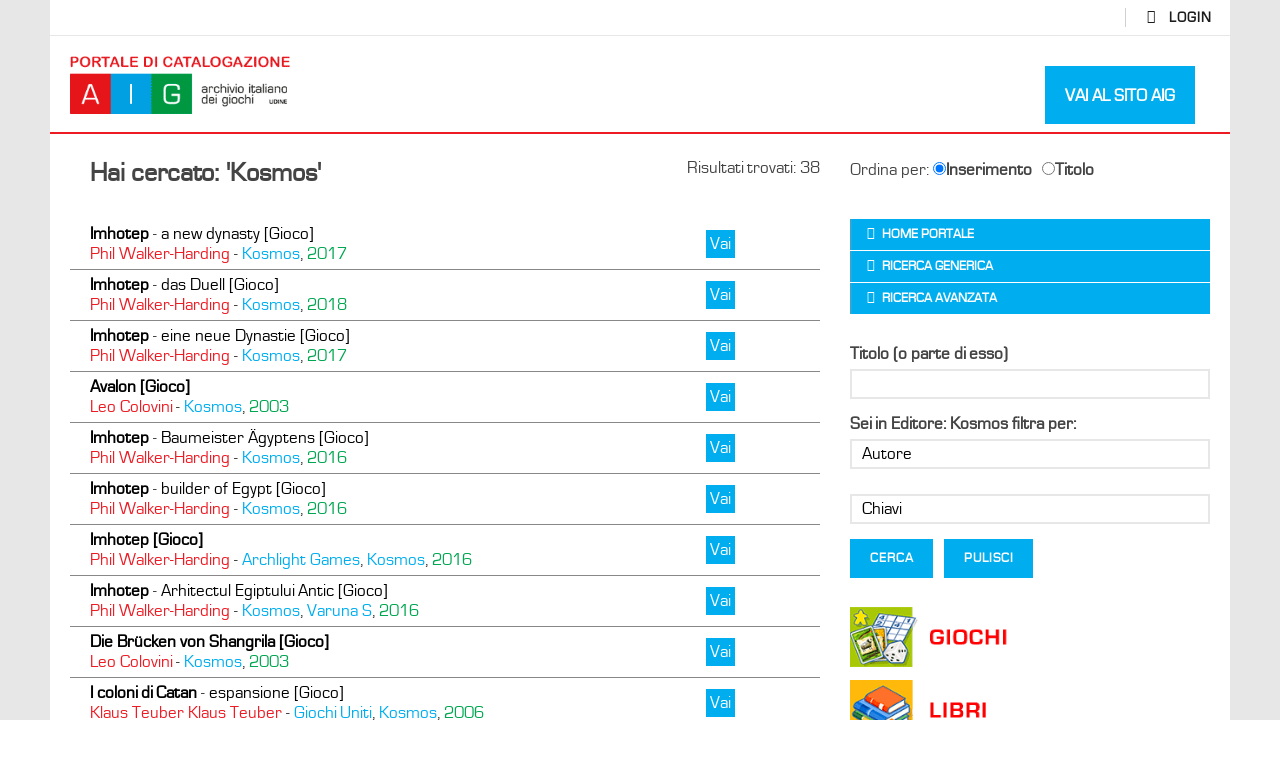

--- FILE ---
content_type: text/html; charset=UTF-8
request_url: https://archivio.archiviodeigiochi.it/editore/kosmos/
body_size: 21055
content:
<!DOCTYPE html>
<!--[if IE 7]>
<html class="ie ie7" lang="it-IT">
<![endif]-->
<!--[if IE 8]>
<html class="ie ie8" lang="it-IT">
<![endif]-->
<!--[if !(IE 7) | !(IE 8)  ]><!-->
<html lang="it-IT">
<!--<![endif]--><head>
<meta charset="UTF-8">
<meta name="viewport" content="width=device-width, initial-scale=1">
<link rel="profile" href="http://gmpg.org/xfn/11">
<link rel="pingback" href="https://archivio.archiviodeigiochi.it/xmlrpc.php">

<!-- Retina Logo-->
	
	<meta property="description" content="Archivio Italiano dei Giochi - Udine"/>
	<title>Kosmos &#8211; AIG &#8211; Portale di Catalogazione</title>
<link rel='dns-prefetch' href='//www.googletagmanager.com' />
<link rel='dns-prefetch' href='//fonts.googleapis.com' />
<link rel='dns-prefetch' href='//s.w.org' />
<link rel="alternate" type="application/rss+xml" title="AIG - Portale di Catalogazione &raquo; Feed" href="https://archivio.archiviodeigiochi.it/feed/" />
<link rel="alternate" type="application/rss+xml" title="AIG - Portale di Catalogazione &raquo; Feed dei commenti" href="https://archivio.archiviodeigiochi.it/comments/feed/" />
<link rel="alternate" type="application/rss+xml" title="Feed AIG - Portale di Catalogazione &raquo; Kosmos Editore" href="https://archivio.archiviodeigiochi.it/editore/kosmos/feed/" />
		<script type="text/javascript">
			window._wpemojiSettings = {"baseUrl":"https:\/\/s.w.org\/images\/core\/emoji\/12.0.0-1\/72x72\/","ext":".png","svgUrl":"https:\/\/s.w.org\/images\/core\/emoji\/12.0.0-1\/svg\/","svgExt":".svg","source":{"concatemoji":"https:\/\/archivio.archiviodeigiochi.it\/wp-includes\/js\/wp-emoji-release.min.js"}};
			!function(e,a,t){var n,r,o,i=a.createElement("canvas"),p=i.getContext&&i.getContext("2d");function s(e,t){var a=String.fromCharCode;p.clearRect(0,0,i.width,i.height),p.fillText(a.apply(this,e),0,0);e=i.toDataURL();return p.clearRect(0,0,i.width,i.height),p.fillText(a.apply(this,t),0,0),e===i.toDataURL()}function c(e){var t=a.createElement("script");t.src=e,t.defer=t.type="text/javascript",a.getElementsByTagName("head")[0].appendChild(t)}for(o=Array("flag","emoji"),t.supports={everything:!0,everythingExceptFlag:!0},r=0;r<o.length;r++)t.supports[o[r]]=function(e){if(!p||!p.fillText)return!1;switch(p.textBaseline="top",p.font="600 32px Arial",e){case"flag":return s([127987,65039,8205,9895,65039],[127987,65039,8203,9895,65039])?!1:!s([55356,56826,55356,56819],[55356,56826,8203,55356,56819])&&!s([55356,57332,56128,56423,56128,56418,56128,56421,56128,56430,56128,56423,56128,56447],[55356,57332,8203,56128,56423,8203,56128,56418,8203,56128,56421,8203,56128,56430,8203,56128,56423,8203,56128,56447]);case"emoji":return!s([55357,56424,55356,57342,8205,55358,56605,8205,55357,56424,55356,57340],[55357,56424,55356,57342,8203,55358,56605,8203,55357,56424,55356,57340])}return!1}(o[r]),t.supports.everything=t.supports.everything&&t.supports[o[r]],"flag"!==o[r]&&(t.supports.everythingExceptFlag=t.supports.everythingExceptFlag&&t.supports[o[r]]);t.supports.everythingExceptFlag=t.supports.everythingExceptFlag&&!t.supports.flag,t.DOMReady=!1,t.readyCallback=function(){t.DOMReady=!0},t.supports.everything||(n=function(){t.readyCallback()},a.addEventListener?(a.addEventListener("DOMContentLoaded",n,!1),e.addEventListener("load",n,!1)):(e.attachEvent("onload",n),a.attachEvent("onreadystatechange",function(){"complete"===a.readyState&&t.readyCallback()})),(n=t.source||{}).concatemoji?c(n.concatemoji):n.wpemoji&&n.twemoji&&(c(n.twemoji),c(n.wpemoji)))}(window,document,window._wpemojiSettings);
		</script>
		<style type="text/css">
img.wp-smiley,
img.emoji {
	display: inline !important;
	border: none !important;
	box-shadow: none !important;
	height: 1em !important;
	width: 1em !important;
	margin: 0 .07em !important;
	vertical-align: -0.1em !important;
	background: none !important;
	padding: 0 !important;
}
</style>
	<link rel='stylesheet' id='ct_shortcode_style-css'  href='https://archivio.archiviodeigiochi.it/wp-content/plugins/newstube-shortcodes/shortcodes/css/shortcode.css' type='text/css' media='all' />
<link rel='stylesheet' id='simple_tooltips_style-css'  href='https://archivio.archiviodeigiochi.it/wp-content/plugins/simple-tooltips/zebra_tooltips.css' type='text/css' media='all' />
<link rel='stylesheet' id='wp-block-library-css'  href='https://archivio.archiviodeigiochi.it/wp-includes/css/dist/block-library/style.min.css' type='text/css' media='all' />
<link rel='stylesheet' id='mediaelement-css'  href='https://archivio.archiviodeigiochi.it/wp-includes/js/mediaelement/mediaelementplayer-legacy.min.css' type='text/css' media='all' />
<link rel='stylesheet' id='wp-mediaelement-css'  href='https://archivio.archiviodeigiochi.it/wp-includes/js/mediaelement/wp-mediaelement.min.css' type='text/css' media='all' />
<link rel='stylesheet' id='view_editor_gutenberg_frontend_assets-css'  href='https://archivio.archiviodeigiochi.it/wp-content/plugins/wp-views/public/css/views-frontend.css' type='text/css' media='all' />
<style id='view_editor_gutenberg_frontend_assets-inline-css' type='text/css'>
.wpv-sort-list-dropdown.wpv-sort-list-dropdown-style-default > span.wpv-sort-list,.wpv-sort-list-dropdown.wpv-sort-list-dropdown-style-default .wpv-sort-list-item {border-color: #cdcdcd;}.wpv-sort-list-dropdown.wpv-sort-list-dropdown-style-default .wpv-sort-list-item a {color: #444;background-color: #fff;}.wpv-sort-list-dropdown.wpv-sort-list-dropdown-style-default a:hover,.wpv-sort-list-dropdown.wpv-sort-list-dropdown-style-default a:focus {color: #000;background-color: #eee;}.wpv-sort-list-dropdown.wpv-sort-list-dropdown-style-default .wpv-sort-list-item.wpv-sort-list-current a {color: #000;background-color: #eee;}
.wpv-sort-list-dropdown.wpv-sort-list-dropdown-style-default > span.wpv-sort-list,.wpv-sort-list-dropdown.wpv-sort-list-dropdown-style-default .wpv-sort-list-item {border-color: #cdcdcd;}.wpv-sort-list-dropdown.wpv-sort-list-dropdown-style-default .wpv-sort-list-item a {color: #444;background-color: #fff;}.wpv-sort-list-dropdown.wpv-sort-list-dropdown-style-default a:hover,.wpv-sort-list-dropdown.wpv-sort-list-dropdown-style-default a:focus {color: #000;background-color: #eee;}.wpv-sort-list-dropdown.wpv-sort-list-dropdown-style-default .wpv-sort-list-item.wpv-sort-list-current a {color: #000;background-color: #eee;}.wpv-sort-list-dropdown.wpv-sort-list-dropdown-style-grey > span.wpv-sort-list,.wpv-sort-list-dropdown.wpv-sort-list-dropdown-style-grey .wpv-sort-list-item {border-color: #cdcdcd;}.wpv-sort-list-dropdown.wpv-sort-list-dropdown-style-grey .wpv-sort-list-item a {color: #444;background-color: #eeeeee;}.wpv-sort-list-dropdown.wpv-sort-list-dropdown-style-grey a:hover,.wpv-sort-list-dropdown.wpv-sort-list-dropdown-style-grey a:focus {color: #000;background-color: #e5e5e5;}.wpv-sort-list-dropdown.wpv-sort-list-dropdown-style-grey .wpv-sort-list-item.wpv-sort-list-current a {color: #000;background-color: #e5e5e5;}
.wpv-sort-list-dropdown.wpv-sort-list-dropdown-style-default > span.wpv-sort-list,.wpv-sort-list-dropdown.wpv-sort-list-dropdown-style-default .wpv-sort-list-item {border-color: #cdcdcd;}.wpv-sort-list-dropdown.wpv-sort-list-dropdown-style-default .wpv-sort-list-item a {color: #444;background-color: #fff;}.wpv-sort-list-dropdown.wpv-sort-list-dropdown-style-default a:hover,.wpv-sort-list-dropdown.wpv-sort-list-dropdown-style-default a:focus {color: #000;background-color: #eee;}.wpv-sort-list-dropdown.wpv-sort-list-dropdown-style-default .wpv-sort-list-item.wpv-sort-list-current a {color: #000;background-color: #eee;}.wpv-sort-list-dropdown.wpv-sort-list-dropdown-style-grey > span.wpv-sort-list,.wpv-sort-list-dropdown.wpv-sort-list-dropdown-style-grey .wpv-sort-list-item {border-color: #cdcdcd;}.wpv-sort-list-dropdown.wpv-sort-list-dropdown-style-grey .wpv-sort-list-item a {color: #444;background-color: #eeeeee;}.wpv-sort-list-dropdown.wpv-sort-list-dropdown-style-grey a:hover,.wpv-sort-list-dropdown.wpv-sort-list-dropdown-style-grey a:focus {color: #000;background-color: #e5e5e5;}.wpv-sort-list-dropdown.wpv-sort-list-dropdown-style-grey .wpv-sort-list-item.wpv-sort-list-current a {color: #000;background-color: #e5e5e5;}.wpv-sort-list-dropdown.wpv-sort-list-dropdown-style-blue > span.wpv-sort-list,.wpv-sort-list-dropdown.wpv-sort-list-dropdown-style-blue .wpv-sort-list-item {border-color: #0099cc;}.wpv-sort-list-dropdown.wpv-sort-list-dropdown-style-blue .wpv-sort-list-item a {color: #444;background-color: #cbddeb;}.wpv-sort-list-dropdown.wpv-sort-list-dropdown-style-blue a:hover,.wpv-sort-list-dropdown.wpv-sort-list-dropdown-style-blue a:focus {color: #000;background-color: #95bedd;}.wpv-sort-list-dropdown.wpv-sort-list-dropdown-style-blue .wpv-sort-list-item.wpv-sort-list-current a {color: #000;background-color: #95bedd;}
</style>
<link rel='stylesheet' id='contact-form-7-css'  href='https://archivio.archiviodeigiochi.it/wp-content/plugins/contact-form-7/includes/css/styles.css' type='text/css' media='all' />
<link rel='stylesheet' id='mfcf7_zl_button_style-css'  href='https://archivio.archiviodeigiochi.it/wp-content/plugins/multiline-files-for-contact-form-7/css/style.css?12' type='text/css' media='all' />
<link rel='stylesheet' id='responsive-lightbox-prettyphoto-css'  href='https://archivio.archiviodeigiochi.it/wp-content/plugins/responsive-lightbox/assets/prettyphoto/prettyPhoto.min.css' type='text/css' media='all' />
<link rel='stylesheet' id='bootstrap-css'  href='https://archivio.archiviodeigiochi.it/wp-content/themes/newstube/css/bootstrap.min.css' type='text/css' media='all' />
<link rel='stylesheet' id='mashmenu-css-css'  href='https://archivio.archiviodeigiochi.it/wp-content/themes/newstube/inc/megamenu/css/mashmenu.css' type='text/css' media='all' />
<link rel='stylesheet' id='font-awesome-v4shim-css'  href='https://archivio.archiviodeigiochi.it/wp-content/plugins/wp-views/vendor/toolset/toolset-common/res/lib/font-awesome/css/v4-shims.css' type='text/css' media='screen' />
<link rel='stylesheet' id='font-awesome-css'  href='https://archivio.archiviodeigiochi.it/wp-content/plugins/wp-views/vendor/toolset/toolset-common/res/lib/font-awesome/css/all.css' type='text/css' media='screen' />
<link rel='stylesheet' id='swiper-css'  href='https://archivio.archiviodeigiochi.it/wp-content/themes/newstube/js/swiper/idangerous.swiper.css' type='text/css' media='all' />
<link rel='stylesheet' id='newstube-css-css'  href='https://archivio.archiviodeigiochi.it/wp-content/themes/newstube/style.css' type='text/css' media='all' />
<link rel='stylesheet' id='cactus-style-css'  href='https://archivio.archiviodeigiochi.it/wp-content/themes/archiviodeigiochi_it/style.css' type='text/css' media='all' />
<link rel='stylesheet' id='google-fonts-css'  href='//fonts.googleapis.com/css?family=Open+Sans%3A400%2C800%2C400italic%2C800italic%7Ccustom-font-1%7Ccustom-font-1%7Ccustom-font-1' type='text/css' media='all' />
<link rel='stylesheet' id='wp-pagenavi-css'  href='https://archivio.archiviodeigiochi.it/wp-content/plugins/wp-pagenavi/pagenavi-css.css' type='text/css' media='all' />
<script type='text/javascript' src='https://archivio.archiviodeigiochi.it/wp-content/plugins/wp-views/vendor/toolset/common-es/public/toolset-common-es-frontend.js'></script>
<script type='text/javascript' src='https://archivio.archiviodeigiochi.it/wp-includes/js/jquery/jquery.js'></script>
<script type='text/javascript' src='https://archivio.archiviodeigiochi.it/wp-includes/js/jquery/jquery-migrate.min.js'></script>
<script type='text/javascript' src='https://archivio.archiviodeigiochi.it/wp-content/plugins/multiline-files-for-contact-form-7/js/zl-multine-files.js'></script>
<script type='text/javascript' src='https://archivio.archiviodeigiochi.it/wp-content/plugins/responsive-lightbox/assets/prettyphoto/jquery.prettyPhoto.min.js'></script>
<script type='text/javascript' src='https://archivio.archiviodeigiochi.it/wp-includes/js/underscore.min.js'></script>
<script type='text/javascript' src='https://archivio.archiviodeigiochi.it/wp-content/plugins/responsive-lightbox/assets/infinitescroll/infinite-scroll.pkgd.min.js'></script>
<script type='text/javascript'>
var rlArgs = {"script":"prettyphoto","selector":"lightbox","customEvents":"","activeGalleries":true,"animationSpeed":"normal","slideshow":false,"slideshowDelay":5000,"slideshowAutoplay":false,"opacity":"0.75","showTitle":true,"allowResize":true,"allowExpand":true,"width":1080,"height":720,"separator":"\/","theme":"pp_default","horizontalPadding":20,"hideFlash":false,"wmode":"opaque","videoAutoplay":false,"modal":false,"deeplinking":false,"overlayGallery":true,"keyboardShortcuts":true,"social":false,"woocommerce_gallery":false,"ajaxurl":"https:\/\/archivio.archiviodeigiochi.it\/wp-admin\/admin-ajax.php","nonce":"09bcce4bd7","preview":false,"postId":11676,"scriptExtension":false};
</script>
<script type='text/javascript' src='https://archivio.archiviodeigiochi.it/wp-content/plugins/responsive-lightbox/js/front.js'></script>
<script type='text/javascript' src='https://archivio.archiviodeigiochi.it/wp-content/themes/archiviodeigiochi_it/js/video-thumbnail-generator.js'></script>
<script type='text/javascript'>
/* <![CDATA[ */
var cactus = {"ajaxurl":"https:\/\/archivio.archiviodeigiochi.it\/wp-admin\/admin-ajax.php","query_vars":{"editore":"kosmos","error":"","m":"","p":0,"post_parent":"","subpost":"","subpost_id":"","attachment":"","attachment_id":0,"name":"","pagename":"","page_id":0,"second":"","minute":"","hour":"","day":0,"monthnum":0,"year":0,"w":0,"category_name":"","tag":"","cat":"","tag_id":"","author":"","author_name":"","feed":"","tb":"","paged":0,"meta_key":"","meta_value":"","preview":"","s":"","sentence":"","title":"","fields":"","menu_order":"","embed":"","category__in":[],"category__not_in":[],"category__and":[],"post__in":[],"post__not_in":[],"post_name__in":[],"tag__in":[],"tag__not_in":[],"tag__and":[],"tag_slug__in":[],"tag_slug__and":[],"post_parent__in":[],"post_parent__not_in":[],"author__in":[],"author__not_in":[],"ep_integrate":false,"orderby":"date","order":"DESC","wpv_orderby":"date","wpv_order":"DESC","posts_per_page":50,"tax_query":{"0":{"taxonomy":"editore","terms":["kosmos"],"field":"slug","operator":"IN","include_children":true},"relation":"AND"},"post_status":["publish"],"ignore_sticky_posts":false,"suppress_filters":false,"cache_results":true,"update_post_term_cache":true,"lazy_load_term_meta":true,"update_post_meta_cache":true,"post_type":"","nopaging":false,"comments_per_page":"50","no_found_rows":false,"taxonomy":"editore","term":"kosmos"},"current_url":"https:\/\/archivio.archiviodeigiochi.it\/editore\/kosmos"};
/* ]]> */
</script>
<script type='text/javascript' src='https://archivio.archiviodeigiochi.it/wp-content/themes/newstube/js/ajax.js'></script>

<!-- Snippet del tag Google (gtag.js) aggiunto da Site Kit -->

<!-- Snippet Google Analytics aggiunto da Site Kit -->
<script type='text/javascript' src='https://www.googletagmanager.com/gtag/js?id=GT-MJWW745' async></script>
<script type='text/javascript'>
window.dataLayer = window.dataLayer || [];function gtag(){dataLayer.push(arguments);}
gtag("set","linker",{"domains":["archivio.archiviodeigiochi.it"]});
gtag("js", new Date());
gtag("set", "developer_id.dZTNiMT", true);
gtag("config", "GT-MJWW745");
</script>

<!-- Snippet del tag Google (gtag.js) finale aggiunto da Site Kit -->
<link rel='https://api.w.org/' href='https://archivio.archiviodeigiochi.it/wp-json/' />
<link rel="EditURI" type="application/rsd+xml" title="RSD" href="https://archivio.archiviodeigiochi.it/xmlrpc.php?rsd" />
<link rel="wlwmanifest" type="application/wlwmanifest+xml" href="https://archivio.archiviodeigiochi.it/wp-includes/wlwmanifest.xml" /> 
<meta name="generator" content="Site Kit by Google 1.150.0" /> <script> window.addEventListener("load",function(){ var c={script:false,link:false}; function ls(s) { if(!['script','link'].includes(s)||c[s]){return;}c[s]=true; var d=document,f=d.getElementsByTagName(s)[0],j=d.createElement(s); if(s==='script'){j.async=true;j.src='https://archivio.archiviodeigiochi.it/wp-content/plugins/wp-views/vendor/toolset/blocks/public/js/frontend.js?v=1.6.6';}else{ j.rel='stylesheet';j.href='https://archivio.archiviodeigiochi.it/wp-content/plugins/wp-views/vendor/toolset/blocks/public/css/style.css?v=1.6.6';} f.parentNode.insertBefore(j, f); }; function ex(){ls('script');ls('link')} window.addEventListener("scroll", ex, {once: true}); if (('IntersectionObserver' in window) && ('IntersectionObserverEntry' in window) && ('intersectionRatio' in window.IntersectionObserverEntry.prototype)) { var i = 0, fb = document.querySelectorAll("[class^='tb-']"), o = new IntersectionObserver(es => { es.forEach(e => { o.unobserve(e.target); if (e.intersectionRatio > 0) { ex();o.disconnect();}else{ i++;if(fb.length>i){o.observe(fb[i])}} }) }); if (fb.length) { o.observe(fb[i]) } } }) </script>
	<noscript>
		<link rel="stylesheet" href="https://archivio.archiviodeigiochi.it/wp-content/plugins/wp-views/vendor/toolset/blocks/public/css/style.css">
	</noscript><meta name="generator" content="Powered by WPBakery Page Builder - drag and drop page builder for WordPress."/>
<!--[if lte IE 9]><link rel="stylesheet" type="text/css" href="https://archivio.archiviodeigiochi.it/wp-content/plugins/js_composer/assets/css/vc_lte_ie9.min.css" media="screen"><![endif]--><!-- custom css -->
				<style type="text/css">    body, .body-content .vc_tta-container .vc_tta-tabs.vc_tta.vc_general .vc_tta-tabs-container .vc_tta-tab &gt; a {
    color: #333;
}
.copyright { width:100%; }
.footer-info .link,
.page .cactus-listing-heading,
.category .cactus-listing-heading,
.author,
.cactus-breadcrumb,
.cactus-share-and-like,
.single-post .posted-on,
.category-eventi .posted-on
{ display:none; }

article {
    border:0 !important;
}
.cactus-listing-content &gt; .cactus-scb {
    padding:0;
}
.cactus-info, .vcard.author .fn &gt; a {
    color: #333;
    font-size: 18px !important;
}

#main-nav .navbar-brand {
    padding: 0 !important;
    margin: 0 !important;
}
#main-nav .container &gt; .navbar-header &gt; .navbar-brand img {
    max-height: 80px;
}
#main-menu {
    background-color: #FFF;
}
#tribe-events-pg-template { margin:40px; }
.single-tribe_events .tribe-events-single-event-title {
    float: left;
    font-size: 30px;
    padding-top: 2px;
    padding-bottom: 3px;
    margin-right:30px;
}
.tribe-events-schedule h2 {
    float: left;
    line-height: 1;
}
#main-menu .navbar-default .navbar-nav &gt; li &gt; a:hover, #main-menu .navbar-default .navbar-nav &gt; li.current-menu-item &gt; a, #main-menu .navbar-default .navbar-nav &gt; li:hover &gt; a,
#main-menu .navbar-default.cactus-sticky-menu .navbar-nav &gt; li &gt; a:hover, .cactus-nav.style-3 #main-menu .navbar-default.cactus-sticky-menu .navbar-nav &gt; li &gt; a:hover {
    color: #FFF;
}
.cactus-nav #main-menu .navbar-default.cactus-sticky-menu, .cactus-nav.style-3 #main-menu .navbar-default.cactus-sticky-menu {
    background-color: #FFF;
    opacity:0.95;
}

.btn-default, button, input[type="button"], input[type="submit"], .btn-default:visited, button:visited, input[type="button"]:visited, input[type="submit"]:visited {
    color:#FFF !important;
    background-color: #00aeef;
}
.mailpoet_submit {
    background-color: #00a651 !important;
    text-transform:uppercase;
}
.wpcf7-submit { text-transform:uppercase; }
.btn-default:hover, button:hover, input[type="button"]:hover, input[type="submit"]:hover {
    background-color: #ed1c24 !important;
}
.vc_btn3.vc_btn3-color-juicy-pink, .vc_btn3.vc_btn3-color-juicy-pink.vc_btn3-style-flat {
    color: #FFF !important;
    background-color: #ed1c24 !important;
    border-radius: 0;
    text-transform:uppercase;
}
.body-content .vc_tta-container .vc_tta-tabs.vc_tta.vc_general .vc_tta-tabs-container .vc_tta-tab.vc_active &gt; a {
    color: #ed1c24;
}
.vc_images_carousel .vc_carousel-indicators li {
    border: 1px solid #fff !important;
    background-color: #000 !important;
}
.vc_images_carousel .vc_carousel-indicators .vc_active {
    border: 1px solid #000 !important;
}
.footer-inner p, footer, footer a, footer h2 { font-size: 15px !important; }
* {
    line-height: 1.2 !important;
}
#main-menu {
    border-bottom: 2px solid #ed1c24;
}
#main-menu * {
    line-height: 2 !important;
}
.vc_tta-container .vc_tta-tabs.vc_tta.vc_general .vc_tta-tabs-container .vc_tta-tab &gt; a {
    min-width: 170px;
}
.hr-news {
 border: 0; height: 1px;
 background: #00aeef 
}
.cactus-post-item.category-news { border-bottom: 1px solid #00aeef !important; }

.hr-eventi {
 border: 0; height: 1px;
 background: #00a651; 
}
.cactus-post-item.category-eventi { border-bottom: 1px solid #00a651 !important; }

article {
    border-bottom: 2px solid #333;
}

.cactus-scb .cactus-scb-title::before {
    background-color: #00aeef;
}
.cactus-scb .cactus-scb-title:not(.fix-not-title) ~ .change-page {
    display: none;
}
.cactus-scb[data-style="1"] .cactus-listing-config.style-1 .cactus-post-item:first-child .cactus-post-title {
    margin-top: 15px;
}
.wpb_button, .wpb_content_element, ul.wpb_thumbnails-fluid &gt; li {
    margin: 0;
}
.entry-title a {
    font-size:20px;
}
.cactus-listing-config.style-1.style-7 .cactus-post-title {
    margin-bottom: 5px;
}
.current-menu-parent a {
    background-color: #ed1c24;
    color: #FFF !important;
}
.cactus-listing-config.style-1.style-7 .cactus-post-item {
    margin-bottom: 20px;
    padding-bottom: 20px;
}
.category-eventi .excerpt {
    margin-top: 0 !important;
}
.single-post .cactus-breadcrumb { display:inline; }
.sub-menu-item a {
    color:#FFF !important;
    background-color:#ed1c24 !important;
}
.widget_calendar .widget-title { color:#FFF !important; background-color: #00a651 !important; }
.easy-tab .tabs li:first-child a::before, .cactus-sidebar .widget .widget-title::before {
    background-color: #00a651 !important;
}

.body-content :not(.wp-caption) &gt; a &gt; img[class*="wp-image-"].aligncenter {
    height: auto;
    margin: 24px auto;
    display: block;
}
.widget_recent_entries li a, .widget_recent_comments li a, .widget_pages li a, .widget_nav_menu li a, .widget_mostlikedpostswidget li a, .widget_recentlylikedpostswidget li a, .widget_most_viewed_entries li a, .widget_tag_cloud .tagcloud a[class*="tag-link-"], .cactus-readmore &gt; a, .cactus-readmore &gt; a:focus {
    color: rgba(33,33,33,1.0);
}

.tax-tipo .cactus-sidebar-control.sb-right .cactus-sidebar,
.archive .cactus-sidebar-control.sb-right .cactus-sidebar{
    display:none;
}

.tax-tipo .cactus-sidebar-control.sb-right .main-content-col,
.archive .cactus-sidebar-control.sb-right .main-content-col{
   width:100%; 
}

.
element.style {
}
#login_error, .login .message, #loginform {
    margin-bottom: 20px;
}

	/* background */
    .bg-main-color,
    .cactus-note-cat,
    .subs-button .subs-row .subs-cell a,
    #top-nav .navbar-nav>li ul:before,
    #main-menu .navbar-default .navbar-nav>li>a:hover, 
	#main-menu .navbar-default .navbar-nav>li.current-menu-item>a,
    #main-menu .navbar-default .navbar-nav>li:hover>a,
    #main-menu .navbar-nav>li ul:before,
    #main-menu .navbar-default.cactus-sticky-menu .navbar-nav>li>a:hover, 
    .cactus-nav.style-3 #main-menu .navbar-default.cactus-sticky-menu .navbar-nav>li>a:hover,
    .widget .widget-title:before,
    .cactus-related-posts .title-related-post:before,
    .cactus-now-playing,
    .post-style-gallery .pagination .swiper-pagination-switch:hover,
    .post-style-gallery .pagination .swiper-pagination-switch.swiper-active-switch,
    .cactus-video-list-content .cactus-widget-posts .cactus-widget-posts-item .video-active,
    .comments-area .comment-reply-title:before,
	.comments-area .comments-title:before,
    #main-menu .navbar-default .navbar-nav.user_submit>li>a:hover,
    .cactus-thumb-slider .bottom-absolute,
    .item-review h4:before,
    .item-review .box-progress .progress .progress-bar,
    .star-rating-block .rating-title:before,
    .cactus-slider-sync .cactus-silder-sync-listing .sync-img-content > div > .hr-active,
    .cactus-slider-sync[data-layout="vertical"] .cactus-silder-sync-listing .swiper-slide:before,
    footer .footer-info .link #menu-footer-menu li:after,
    body.archive.category .cactus-listing-heading h1,
    .widget.widget_shopping_cart .buttons a:last-child,
    .woocommerce .widget_price_filter .price_slider_amount .button,
    .woocommerce #reviews #review_form_wrapper h3:before,
    .single-product .upsells.products h2:before,
    .woocommerce-page #payment #place_order, .woocommerce-checkout form.login .form-row .button,
    .woocommerce div.product form.cart .button.single_add_to_cart_button,
    .wpb_row .woocommerce #payment #place_order,
    .wpb_row .woocommerce.add_to_cart_inline .button.add_to_cart_button:hover,
    .cactus-tab .cactus-tab-heading .cactus-tab-title span
	{background-color: #ed1c24;}
	.woocommerce .sale-on{ border-top-color:#ed1c24}
	/* color */
	
    .main-color,
	a, 
    a:focus,
	/*a:hover,*/
    .woocommerce .return-to-shop a.button:hover, .woocommerce .cart input.checkout-button.button, .woocommerce-shipping-calculator button.button:hover, .woocommerce .cart .button:hover, .woocommerce .cart input.button:hover,
	.woocommerce #review_form #respond .form-submit input,
    .woocommerce .widget_price_filter .price_slider_amount .button:hover,
    .widget_price_filter .price_slider_amount .button:hover, .widget.widget_shopping_cart .buttons a:hover,
    .btn-default:not(:hover):not(.load-more):not([data-dismiss="modal"]), 
    button:not(:hover):not(.load-more):not([data-dismiss="modal"]):not([name="calc_shipping"]):not(.button), 
    input[type=button]:not(:hover):not(.load-more):not([data-dismiss="modal"]), 
    input[type=submit]:not(:hover):not(.load-more):not([data-dismiss="modal"]):not([name="apply_coupon"]):not([name="update_cart"]):not([name="login"]), 
    .btn-default:not(:hover):not(.load-more):not([data-dismiss="modal"]):visited, 
    button:not(:hover):not(.load-more):not([data-dismiss="modal"]):visited, 
    input[type=button]:not(:hover):not(.load-more):not([data-dismiss="modal"]):visited, 
    input[type=submit]:not(:hover):not(.load-more):not([data-dismiss="modal"]):visited,
	.btn-large,
	.btn-large:visited,
	*[data-toggle="tooltip"]:not(.share-tool-block),
	.dark-div .cactus-info:hover,
	.cactus-note-point,
	#main-menu .navbar-default .navbar-nav>li>a,
	#off-canvas .off-menu ul li a:hover,
	#top-nav .navbar-nav.open-menu-mobile-top>li>ul>li a:hover,
	#main-menu .dropdown-mega .channel-content .row .content-item .video-item .item-head h3 a:hover,
	#main-menu .dropdown-mega .sub-menu-box-grid .columns li ul li.header,
    .cactus-sidebar .widget .widget-title,
    .tag-group a:hover,
	.tag-group a:focus,
    .cactus-listing-carousel-content .cactus-listing-config.style-1.style-3 .cactus-post-title > a:hover,
    .post-style-gallery .pre-carousel:hover,
	.post-style-gallery .next-carousel:hover,
    .dark-div .cactus-video-list-content .video-listing .cactus-widget-posts .widget-posts-title a:hover,
    .cactus-video-list-content .cactus-widget-posts .cactus-widget-posts-item.active .widget-posts-title a,
    footer .footer-info .link a:hover,
	.cactus-nav.style-4 #main-menu .navbar-default:not(.cactus-sticky-menu) .navbar-nav>li:hover>a,	
    .cactus-nav.style-4 #main-menu .navbar-default:not(.cactus-sticky-menu) .navbar-nav.user_submit>li>a:hover,    
    .cactus-nav.style-4 #main-menu .navbar-default:not(.cactus-sticky-menu) .navbar-nav>li.current-menu-item>a,
    .cactus-nav.style-4 #main-menu .navbar-default:not(.cactus-sticky-menu) .navbar-nav:not(.user_submit)>li>a:hover, 
	.cactus-nav.style-4 #main-menu .navbar-default:not(.cactus-sticky-menu) .navbar-nav:not(.user_submit)>li.current-menu-item>a, 
	.cactus-nav.style-4 #main-menu .navbar-default:not(.cactus-sticky-menu) .navbar-nav:not(.user_submit)>li:hover>a,	
    .wptt_TwitterTweets ul.fetched_tweets li.tweets_avatar .tweet_data a:hover,    
	.dark-div .widget_calendar a:hover,    
    
	.item-review .box-text .score,	
	.cactus-slider-sync .pre-carousel:hover,
	.cactus-slider-sync .next-carousel:hover,	
	.cactus-thumb-slider .thumb-content .swiper-slide .thumb-item:hover .cactus-note-cat,
	.cactus-thumb-slider .thumb-content .swiper-slide.active .thumb-item .cactus-note-cat,
	.cactus-thumb-slider .pre-carousel:hover,
	.cactus-thumb-slider .next-carousel:hover,	
	.cactus-banner-parallax .sub-content h3 a:hover,	
	.cactus-slider-wrap .cactus-slider-btn-prev:hover,
	.cactus-slider-wrap .cactus-slider-btn-next:hover,
	.cactus-scb .cactus-scb-title,	
	.cactus-banner-parallax-slider .cactus-info:hover,
	.cactus-banner-parallax-slider .dark-div .cactus-info:hover,	
	.cactus-carousel .pre-carousel:hover,
	.cactus-carousel .next-carousel:hover,
    .compare-table-wrapper .btn-default,
	.compare-table-wrapper .btn-default:visited,
	.cactus-topic-box .topic-box-title,
	.cactus-divider.style-4 > h6,
    .cactus-topic-box .topic-box-item a:hover,
    .cactus-change-video:hover .button-cell > span:last-child,  
    .easy-tab .tabs li.active a,
    .easy-tab .tabs li a:hover,
    .woocommerce .woocommerce-archive ul.products li.item-product .button:hover,
    .widget.widget_shopping_cart .buttons a:last-child:hover,
    .wpb_row .woocommerce ul.products li.item-product .button:hover,
    .wpb_row .woocommerce table.my_account_orders .button.view:hover,
    .cactus-topic-box .topic-box-item a:hover    
	{color: #ed1c24;}
    
    @media(max-width:1024px) {
    	#wrap .cactus-nav #main-menu .navbar-default.cactus-sticky-menu .navbar-nav.open-menu-mobile>li>a:hover,
		#wrap .cactus-nav #main-menu .navbar-default.cactus-sticky-menu .navbar-nav.search-drop-down>li>a:hover,
		#wrap .cactus-nav #main-menu .navbar-default.cactus-sticky-menu .navbar-nav.user_submit>li>a:hover,
        #wrap .cactus-nav #main-menu .navbar-default.cactus-sticky-menu .navbar-nav.open-menu-mobile>li:hover>a,
		#wrap .cactus-nav #main-menu .navbar-default.cactus-sticky-menu .navbar-nav.search-drop-down>li:hover>a,
		#wrap .cactus-nav #main-menu .navbar-default.cactus-sticky-menu .navbar-nav.user_submit>li:hover>a {color: #ed1c24;}
   	}

	/* border color */

	#main-menu .dropdown-mega .preview-mode,
	.cactus-nav.style-2 #main-menu,
	.cactus-nav.style-3 #main-menu,
	footer .footer-info,
	.compare-table-wrapper > .compare-table,
	#main-menu .search-drop-down>li>ul,
    .tm-multilink .multilink-table-wrap .multilink-item,
    .cactus-tab .cactus-tab-heading
	{
		border-color: #ed1c24;
	}


    	/*main font*/
            body,
            .wptt_TwitterTweets ul.fetched_tweets li.tweets_avatar .tweet_data,
            .cactus-navigation-post .prev-post span, 
            .cactus-navigation-post .next-post span,
            .wptt_TwitterTweets ul.fetched_tweets li.tweets_avatar .times a	
            {font-family: "custom-font-1";}
        /*main font*/
        
        /*heading font*/
        	h1, h2, h3, h4, h5, h6, .h1, .h2, .h3, .h4, .h5, .h6,
            .easy-tab .tabs li a,
            .cactus-note-point,
            .cactus-readmore,
            .page-navigation,
            .dropcaps,
            .btn, 
            button, 
            input[type=button], 
            input[type=submit],
            .cactus-navigation-post .prev-post, 
            .cactus-navigation-post .next-post,
            .cactus-author-post .cactus-author-content .author-content .author-name,
            .cactus-related-posts .title-related-post,
            .cactus-topic-box .topic-box-item,
            .cactus-tab .cactus-tab-heading
            {font-family: "custom-font-1";}
        /*heading font*/
        
        /*Navigation font family*/
            .cactus-nav {font-family: "custom-font-1";}
            
            .cactus-nav .cactus-note-cat,
            #main-menu .search-drop-down>li>ul>li input[type="text"]  {font-family: "custom-font-1";}
            
            .cactus-nav .cactus-note-point,
            #main-menu .dropdown-mega .channel-content .row .content-item .video-item .item-head h3 a {font-family: "custom-font-1";}
        /*Navigation font family*/
        
	
	html, 
    body, 
    
    .cactus-listing-config.style-1 .entry-content > *:not(.primary-post-content),
    .cactus-listing-config.style-1 .entry-content .primary-post-content > *,
    .cactus-listing-config.style-1 .entry-content > .related-post:not(.primary-post-content) > *,
    .cactus-listing-config.style-1.style-3 .cactus-sub-wrap > *,
    .cactus-listing-config.style-1.style-4 .cactus-sub-wrap > *,
    .navi-channel .navi-content > *,
    .footer-sidebar .container > .row:not(.footer-banner-wrapper) > *,
    .cactus-scb[data-style="2"] .cactus-listing-config.style-1 .cactus-sub-wrap > *,  
      
    input:not([type]), 
	input[type="color"], 
	input[type="email"], 
	input[type="number"], 
	input[type="password"], 
	input[type="tel"], 
	input[type="url"], 
	input[type="text"], 
	input[type="search"], 
	textarea, 
	.form-control, 
	select,    
    h6, 
    .h6,
    .easy-tab .tabs li a,
    .cactus-listing-config.style-1.style-2.channel-list .cactus-info,
    .cactus-listing-config.style-1.style-3.style-channel.ct-special .row > *:not(.post-channel-special) .cactus-post-title,
    .cactus-listing-config.style-1.style-4 .primary-post-content .picture-content .content-abs-post .cactus-post-title,
    #main-menu .dropdown-mega .channel-content .row .content-item .video-item .item-head h3,
    #main-menu .dropdown-mega .sub-menu-box-grid .columns li ul li.header, 
    .cactus-change-video span,
    .comments-area .comments-title,
    .smart-list-post-wrap .post-static-page,
    .cactus-post-suggestion .suggestion-header,
    .content-404,
    .wptt_TwitterTweets ul.fetched_tweets li.tweets_avatar .tweet_data,
    .cactus-slider-sync[data-layout="vertical"] .cactus-silder-sync-listing .sync-img-content > div > a,
    .cactus-thumb-slider .cactus-note-point,
    .cactus-scb .cactus-scb-title,
    .cactus-scb ul.category > li.current-category > a,
    .cactus-scb ul.category > li.current-category > i,
    .cactus-scb ul.category > li.current-category > ul li a,    
    .compare-table-wrapper .compare-table-price span:last-child,
    .comments-area .comment-reply-title, 
    .comments-area .comments-title,
    .icon-box-group .cactus-icon-box,
    .body-content .vc_tta-container .vc_tta.vc_general .vc_tta-panels-container .vc_tta-panels .vc_tta-panel .vc_tta-panel-title,
    .cactus-carousel .swiper-slide,
    .cactus-widget-posts.style-2 > *,
    .tm-multilink .multilink-table-wrap .multilink-item span.mtitle,
    .tm-multilink .multilink-table-wrap .multilink-item span a
     {font-size: 17px}

     @media(max-width:767px) {
        .cactus-banner-parallax .primary-content h1,
        .cactus-banner-parallax .primary-content h1 a {font-size: 17px}
     }
         
    /*11px*/
        table:not(#wp-calendar) tbody tr:first-child,
        table:not(#wp-calendar) thead tr:first-child,
        .cactus-breadcrumb,
        .cactus-breadcrumb a, 
        .cactus-readmore > a,
        .cactus-note-cat,
        .cactus-note-point,
        .cactus-note-time,
        .subs-button .subs-row .subs-cell a,
        .subs-button .subs-row .subs-cell > span,
        .cactus-listing-config.style-1 .primary-post-content .cactus-readmore > a,
        .combo-change .listing-select > ul > li,
        .combo-change .listing-select > ul > li > ul > li > a,
        .cactus-listing-heading h1 span,
        .navi-channel .navi .navi-item a,
        .page-navigation .nav-next,
        .wp-pagenavi span,        
        .widget_categories li, 
        .widget_meta li, 
        .widget_archive li, 
        .widget_recent_entries li, 
        .widget_recent_comments li,
        .widget_pages li, 
        .widget_nav_menu li,
        .widget_mostlikedpostswidget li,
        .widget_recentlylikedpostswidget li,
        .widget_most_viewed_entries li,
        .widget_categories li a, 
        .widget_meta li a, 
        .widget_archive li a, 
        .widget_recent_entries li a, 
        .widget_recent_comments li a,
        .widget_pages li a, 
        .widget_nav_menu li a,
        .widget_mostlikedpostswidget li a,
        .widget_recentlylikedpostswidget li a,
        .widget_most_viewed_entries li a,
        .tag-group a,
        .cactus-top-style-post.style-2 .style-post-content .content-abs-post .cactus-note-point,
        .cactus-change-video-sub > span,
        .cactus-video-list-content .video-listing .cactus-note-point,
        .cactus-video-list-content .cactus-widget-posts .cactus-widget-posts-item .order-number,
        footer .footer-info .link a,
        .body-content .wpb_content_element .wpb_tour_tabs_wrapper .wpb_tabs_nav a,
        .cactus-topic-box .topic-box-title,
        .cactus-download-box .text-content  ,
        .btn-default, 
        button, 
        input[type=button], 
        input[type=submit],
        .btn-default:visited, 
        button:visited, 
        input[type=button]:visited, 
        input[type=submit]:visited,
        .page-navigation .nav-previous, 
        .page-navigation .nav-next ,
        .wp-pagenavi a, 
		.wp-pagenavi span,
        .body-content .vc_tta-container .vc_tta-tabs.vc_tta.vc_general .vc_tta-tabs-container .vc_tta-tab > a
        {font-size:13px}
        .widget_tag_cloud .tagcloud a[class*="tag-link-"] {font-size:13px !important;}
    /*11px*/
    
    /*12px*/
        .tooltip,
        .cactus-info,
        .vcard.author .fn > a,
        .cactus-listing-config.style-1.style-2.channel-list .cactus-info:before,
        .cactus-widget-posts.widget-comment .posted-on > span,
        .share-tool-block.view-count span,
        .share-tool-block.open-carousel-listing,
        .cactus-share-and-like .watch-action .jlk,
        .share-tool-block.like-information span,
        .tag-group > span,
        .cactus-navigation-post .next-post > a > span,
        .body-content .wp-caption .wp-caption-text,
        div[id^="cactus-lightbox-caption-content"] .post-style-gallery > span,
        div[id^="cactus-lightbox-caption-content"] .caption-number,
        .cactus-change-video span:first-child,
        .comments-area .comment-metadata a,
        .comments-area .comment-author > .fn:after,
        .comments-area .comment-metadata .edit-link:before,
        .comments-area .reply a,
        .cactus-view-all-pages > a > span,
        .cactus-post-suggestion .suggestion-header > span,
        .wptt_TwitterTweets ul.fetched_tweets li.tweets_avatar .times a,
        .cactus-navigation-post .prev-post > a > span, 
        .cactus-navigation-post .next-post > a > span {font-size:15px}
        @media(min-width:768px) {
            .cactus-share-and-like.fix-left .share-tool-block.open-cactus-share,
            .cactus-share-and-like.fix-left .cactus-add-favourite .wpfp-link {font-size:15px}
        }
   /*12px*/
    

        .sub-menu,
        #top-nav .navbar-nav>li>a,
        #top-nav .navbar-nav>li ul li a,
        #main-menu .navbar-default .navbar-nav>li>a,
        #main-menu .navbar-nav>li ul li a,
        .cactus-headline .title,
        #main-menu .navbar-default .navbar-nav.user_submit>li>a>span,
        .cactus-headline .cactus-note-cat,
        .cactus-headline .swiper-slide a.title-slide { font-size:14px;}
            .cactus-headline .button-prev, 
    		.cactus-headline .button-next {font-size:14px;}	            
		
	@font-face{
    	font-family: 'custom-font-1';
                	src: url(https://archivio.archiviodeigiochi.it/files/archivio.archiviodeigiochi.it/2017/10/eurostile.woff) format('woff');
            }





@media screen and (max-width: 600px) {
	/*
	Label the data
	*/
	.woocommerce-page table.shop_table td.product-remove:before {
		content: "DELETE";
	}
	
	.woocommerce-page table.shop_table td.product-thumbnail:before {
		content: "IMAGE";
	}
	
	.woocommerce-page table.shop_table td.product-name:before {
		content: "PRODUCT";
	}
	
	.woocommerce-page table.shop_table td.product-price:before {
		content: "PRICE";
	}
	
	.woocommerce-page table.shop_table td.product-quantity:before {
		content: "QUANTITY";
	}
	
	.woocommerce-page table.shop_table td.product-subtotal:before {
		content: "SUBTOTAL";
	}
	
	.woocommerce-page table.shop_table td.product-total:before {
		content: "TOTAL";
	}
}
</style>
			<!-- end custom css -->		<style type="text/css" id="wp-custom-css">
			.col-down ul {
	padding: 0;
	padding-left:16px;
}


.youtube-thumbnail {
    position: relative;
    display: inline-block;
}
.youtube-thumbnail:before {
	content: '';
	position: absolute;
    width: 100%;
    height: 100%;
    z-index: 10;
    background: transparent url("/wp-content/themes/archiviodeigiochi_it/play-mq.png") center center no-repeat;
	background-size: 30%;
}


/* Remove placeholder on focus */
span.wpcf7-form-control-wrap.your-email > input:focus::-webkit-input-placeholder{
    color: transparent!important;
}
span.wpcf7-form-control-wrap.your-email > input:focus::-moz-placeholder{
    color: transparent!important;
}

::-webkit-input-placeholder { /* Chrome/Opera/Safari */
  color: black !important;
}
::-moz-placeholder { /* Firefox 19+ */
  color: black !important;
}
:-ms-input-placeholder { /* IE 10+ */
  color: black !important;
}
:-moz-placeholder { /* Firefox 18- */
  color: black !important;
}		</style>
		<noscript><style type="text/css"> .wpb_animate_when_almost_visible { opacity: 1; }</style></noscript></head>
<body class="archive tax-editore term-kosmos term-694  wpb-js-composer js-comp-ver-5.4.7 vc_responsive">	
	 <style type="text/css" rel="stylesheet" scoped>#body-wrap{background: ;}</style><div id="body-wrap" class="">
    <div id="wrap">
        <header class="">
    	
<!--Navigation style-->
<div class="cactus-nav ">

    <!--Top NAV-->
    <div id="top-nav">

    <nav class="navbar navbar-default" role="navigation">
        <div class="container">
            <!--Headlines-->
                         <!--Headlines-->
            			<ul class="nav navbar-nav navbar-right top-menu-rps cactus-login">                	                 
                <li>   
                	                                      
                    	<a href="https://archivio.archiviodeigiochi.it/wp-login.php?redirect_to=https%3A%2F%2Farchivio.archiviodeigiochi.it%3A443%2Feditore%2Fkosmos%2F">login</a>
                                    </li>                                       
            </ul>
            	
            <!--Share list-->
           		<ul class='nav navbar-nav navbar-right social-listing list-inline social-accounts'>
																																        		</ul>
		            <!--Share list-->

            <!--Menu-->
            <ul class="nav navbar-nav navbar-right rps-hidden top-menu-rps">
                            </ul><!--Menu-->

            <!--mobile-->
                        <!--mobile-->

        </div>
    </nav>

</div>    <!--Top NAV-->

    <!--Branding-->
    <div id="main-nav" class="nav-branding">
    <nav class="navbar navbar-default" role="navigation">
        <div class="container">

            <!--Logo-->
            <div class="navbar-header">
                <!--logo-->
                <a class="navbar-brand" href="https://archivio.archiviodeigiochi.it">
                    <div class="primary-logo">
                                                <img src="https://archivio.archiviodeigiochi.it/files/archivio.archiviodeigiochi.it/2017/10/logo-portale1.png" alt="AIG - Portale di Catalogazione" title="AIG - Portale di Catalogazione">
                    </div>
                </a><!--logo-->
            </div><!--Logo-->
                            <ul class="nav navbar-nav navbar-right rps-hidden cactus-header-ads">
                    <li>                    <div class='ad ads_top_nav'><div style="text-align:right;padding-top:30px">
<a style="text-decoration:none;font-weight:600" href="https://archiviodeigiochi.it/"><span style="background:#00aeef;color:#fff;padding:20px">VAI AL SITO AIG</span></a></div></div>
        	</li>
                </ul>
            
        </div>
    </nav>
</div>    <!--Branding-->

    <!--Primary menu-->
    <div id="main-menu">

    <nav class="navbar navbar-default fix-down-scroll" role="navigation">
        <div class="container">
            <div class="main-menu-wrap">
                                <ul class="nav navbar-nav cactus-logo-nav is-sticky-menu">
                    <li><a href="https://archivio.archiviodeigiochi.it"><img src="https://archivio.archiviodeigiochi.it/wp-content/themes/newstube/images/logo-dark-3.png" alt="AIG - Portale di Catalogazione" title="AIG - Portale di Catalogazione"></a></li>
                </ul>
                                <ul class="nav navbar-nav open-menu-mobile">
                  <li class="show-mobile open-menu-mobile-rps"><a href="javascript:;"><i class="fa fa-bars"></i></a></li>
                </ul>
                
                                <!--HTML Struc (truemag)-->
                <ul class="nav navbar-nav cactus-main-menu ">
                                    </ul>
                <!--HTML Struc (truemag)-->
				                            </div>
        </div>
    </nav>
	<input type="hidden" name="sticky_navigation" value="off"/>
</div>    <!--Primary menu-->

</div>
<!--Navigation style-->
        </header>
        
        
    <div id="cactus-body-container"> <!--Add class cactus-body-container for single page-->
        <div class="cactus-listing-wrap cactus-sidebar-control sb-right">
        	<div class="cactus-listing-config style-1 style-7 "> <!--addClass: style-1 + (style-2 -> style-n)-->
            <div class="container">
                <div class="row">

                    <!-- categories list -->
                                            <div class="main-content-col col-md-12 cactus-listing-content">
                        	                            <!--breadcrumb-->
                           <div class="cactus-breadcrumb" xmlns:v="http://rdf.data-vocabulary.org/#"><a href="https://archivio.archiviodeigiochi.it/" rel="v:url" property="v:title">Home</a> <i class="fa fa-angle-right"></i> <span class="current">pubblicazione</span></div><!-- .breadcrumbs -->                           <div class="cactus-sub-wrap">
                                                                    <div class="row">
	<div class="col-sm-8"><div id="wpv-view-layout-2533" class="js-wpv-view-layout js-wpv-layout-responsive js-wpv-view-layout-2533" data-viewnumber="2533" data-pagination="{&quot;id&quot;:2533,&quot;query&quot;:&quot;archive&quot;,&quot;type&quot;:&quot;paged&quot;,&quot;effect&quot;:&quot;fade&quot;,&quot;duration&quot;:500,&quot;speed&quot;:5,&quot;pause_on_hover&quot;:&quot;disabled&quot;,&quot;stop_rollover&quot;:&quot;false&quot;,&quot;cache_pages&quot;:&quot;enabled&quot;,&quot;preload_images&quot;:&quot;enabled&quot;,&quot;preload_pages&quot;:&quot;enabled&quot;,&quot;preload_reach&quot;:1,&quot;spinner&quot;:&quot;builtin&quot;,&quot;spinner_image&quot;:&quot;&quot;,&quot;callback_next&quot;:&quot;&quot;,&quot;manage_history&quot;:&quot;enabled&quot;,&quot;has_controls_in_form&quot;:&quot;disabled&quot;,&quot;infinite_tolerance&quot;:&quot;&quot;,&quot;max_pages&quot;:1,&quot;page&quot;:1,&quot;base_permalink&quot;:&quot;https://archivio.archiviodeigiochi.it/editore/kosmos/page/WPV_PAGE_NUM/?wpv_view_count=2533&quot;,&quot;loop&quot;:{&quot;type&quot;:&quot;taxonomy&quot;,&quot;name&quot;:&quot;editore&quot;,&quot;data&quot;:{&quot;taxonomy&quot;:&quot;editore&quot;,&quot;term&quot;:&quot;kosmos&quot;,&quot;term_id&quot;:694},&quot;id&quot;:&quot;2533&quot;}}" data-permalink="https://archivio.archiviodeigiochi.it/editore/kosmos/?wpv_view_count=2533">

    
	
<p style="text-align:right;padding-left:20px;padding-bottom:30px;overflow:hidden;">
  <!-- IF NOT LIBRO, GIOCO, PERIODICO, RUBRICA, ARTICOLO -->
  <strong style="float:left;font-size:26px;">Hai cercato: 'Kosmos'</strong>
  
  <!--fine-->
  <!-- IF LIBRO -->

<!--fine-->
<!-- IF GIOCO -->

<!--fine-->
 <!-- IF EDIZIONE -->

<!--fine-->
  <!-- IF OPERA -->

<!--fine-->
  <!-- IF OPERA DI RAGGRUPPAMENTO -->

<!--fine--> 
<!-- IF PERIODICO -->

<!--fine-->
<!-- IF RUBRICA -->

<!--fine-->
<!-- IF ARTICOLO -->

<!--fine-->
  <span> Risultati trovati: 38</span></p>
<div style="clear:both;"></div>
 <!-- IF EDIZIONE -->

<!--fine-->
  <!-- IF OPERA -->

<!--fine-->
  <!-- IF OPERA DI RAGGRUPPAMENTO -->

<!--fine--> 
<div style="clear:both;"></div>

  <ul style="list-style-type:none;border-bottom:1px solid #888;padding:5px 20px;" class="list-titles">
          <li> 
            <div class="row equal-height">
	<!--<div class="col-sm-3">[wpv-post-featured-image size="custom" width="50" height="50"] [types field="pubblicazione-immagine" title="%%TITLE%%" alt="%%ALT%%" size="custom" width="150" height="150" resize="proportional" separator=", "][/types]</div>-->
                <div class="col-sm-10"> 
                  
             <strong><a href="https://archivio.archiviodeigiochi.it/pubblicazione/imhotep-5002/">Imhotep</a></strong> - <strong><a href="https://archivio.archiviodeigiochi.it/pubblicazione/imhotep-5002/"><span style="color:#000;font-weight:300;">a new dynasty [Gioco]</span></a></strong> <br><span class="autori-color"><a href='http://archivio.archiviodeigiochi.it/autore/walker-harding-phil'>Phil Walker-Harding</a></span><!-- IF NOT ARTICOLO --> - <span class="editori-color"><a href="https://archivio.archiviodeigiochi.it/editore/kosmos/">Kosmos</a></span><!-- IF NOT PERIODICO -->, <span class="anni-color"> <a href="https://archivio.archiviodeigiochi.it/anno/2017/">2017</a></span><!-- IF IS PERIODICO --><!-- fine --> 
              
              </div>                  

<!-- fine -->  
              
              
              
          <div class="col-sm-2 vertical-align">
          <a href="https://archivio.archiviodeigiochi.it/pubblicazione/imhotep-5002/" style="padding:4px;background:#00aeef;color:#fff;text-decoration:none;">Vai</a> 
            </div>  
            </div>
</li>
          </ul>
		
  <ul style="list-style-type:none;border-bottom:1px solid #888;padding:5px 20px;" class="list-titles">
          <li> 
            <div class="row equal-height">
	<!--<div class="col-sm-3">[wpv-post-featured-image size="custom" width="50" height="50"] [types field="pubblicazione-immagine" title="%%TITLE%%" alt="%%ALT%%" size="custom" width="150" height="150" resize="proportional" separator=", "][/types]</div>-->
                <div class="col-sm-10"> 
                  
             <strong><a href="https://archivio.archiviodeigiochi.it/pubblicazione/imhotep-4485/">Imhotep</a></strong> - <strong><a href="https://archivio.archiviodeigiochi.it/pubblicazione/imhotep-4485/"><span style="color:#000;font-weight:300;">das Duell [Gioco]</span></a></strong> <br><span class="autori-color"><a href='http://archivio.archiviodeigiochi.it/autore/walker-harding-phil'>Phil Walker-Harding</a></span><!-- IF NOT ARTICOLO --> - <span class="editori-color"><a href="https://archivio.archiviodeigiochi.it/editore/kosmos/">Kosmos</a></span><!-- IF NOT PERIODICO -->, <span class="anni-color"> <a href="https://archivio.archiviodeigiochi.it/anno/2018/">2018</a></span><!-- IF IS PERIODICO --><!-- fine --> 
              
              </div>                  

<!-- fine -->  
              
              
              
          <div class="col-sm-2 vertical-align">
          <a href="https://archivio.archiviodeigiochi.it/pubblicazione/imhotep-4485/" style="padding:4px;background:#00aeef;color:#fff;text-decoration:none;">Vai</a> 
            </div>  
            </div>
</li>
          </ul>
		
  <ul style="list-style-type:none;border-bottom:1px solid #888;padding:5px 20px;" class="list-titles">
          <li> 
            <div class="row equal-height">
	<!--<div class="col-sm-3">[wpv-post-featured-image size="custom" width="50" height="50"] [types field="pubblicazione-immagine" title="%%TITLE%%" alt="%%ALT%%" size="custom" width="150" height="150" resize="proportional" separator=", "][/types]</div>-->
                <div class="col-sm-10"> 
                  
             <strong><a href="https://archivio.archiviodeigiochi.it/pubblicazione/imhotep-4474/">Imhotep</a></strong> - <strong><a href="https://archivio.archiviodeigiochi.it/pubblicazione/imhotep-4474/"><span style="color:#000;font-weight:300;">eine neue Dynastie [Gioco]</span></a></strong> <br><span class="autori-color"><a href='http://archivio.archiviodeigiochi.it/autore/walker-harding-phil'>Phil Walker-Harding</a></span><!-- IF NOT ARTICOLO --> - <span class="editori-color"><a href="https://archivio.archiviodeigiochi.it/editore/kosmos/">Kosmos</a></span><!-- IF NOT PERIODICO -->, <span class="anni-color"> <a href="https://archivio.archiviodeigiochi.it/anno/2017/">2017</a></span><!-- IF IS PERIODICO --><!-- fine --> 
              
              </div>                  

<!-- fine -->  
              
              
              
          <div class="col-sm-2 vertical-align">
          <a href="https://archivio.archiviodeigiochi.it/pubblicazione/imhotep-4474/" style="padding:4px;background:#00aeef;color:#fff;text-decoration:none;">Vai</a> 
            </div>  
            </div>
</li>
          </ul>
		
  <ul style="list-style-type:none;border-bottom:1px solid #888;padding:5px 20px;" class="list-titles">
          <li> 
            <div class="row equal-height">
	<!--<div class="col-sm-3">[wpv-post-featured-image size="custom" width="50" height="50"] [types field="pubblicazione-immagine" title="%%TITLE%%" alt="%%ALT%%" size="custom" width="150" height="150" resize="proportional" separator=", "][/types]</div>-->
                <div class="col-sm-10"> 
                  
             <strong><a href="https://archivio.archiviodeigiochi.it/pubblicazione/avalon-gioco-4304/">Avalon [Gioco]</a></strong> <br><span class="autori-color"><a href='http://archivio.archiviodeigiochi.it/autore/colovini-leo'>Leo Colovini</a></span><!-- IF NOT ARTICOLO --> - <span class="editori-color"><a href="https://archivio.archiviodeigiochi.it/editore/kosmos/">Kosmos</a></span><!-- IF NOT PERIODICO -->, <span class="anni-color"> <a href="https://archivio.archiviodeigiochi.it/anno/2003/">2003</a></span><!-- IF IS PERIODICO --><!-- fine --> 
              
              </div>                  

<!-- fine -->  
              
              
              
          <div class="col-sm-2 vertical-align">
          <a href="https://archivio.archiviodeigiochi.it/pubblicazione/avalon-gioco-4304/" style="padding:4px;background:#00aeef;color:#fff;text-decoration:none;">Vai</a> 
            </div>  
            </div>
</li>
          </ul>
		
  <ul style="list-style-type:none;border-bottom:1px solid #888;padding:5px 20px;" class="list-titles">
          <li> 
            <div class="row equal-height">
	<!--<div class="col-sm-3">[wpv-post-featured-image size="custom" width="50" height="50"] [types field="pubblicazione-immagine" title="%%TITLE%%" alt="%%ALT%%" size="custom" width="150" height="150" resize="proportional" separator=", "][/types]</div>-->
                <div class="col-sm-10"> 
                  
             <strong><a href="https://archivio.archiviodeigiochi.it/pubblicazione/imhotep-4096/">Imhotep</a></strong> - <strong><a href="https://archivio.archiviodeigiochi.it/pubblicazione/imhotep-4096/"><span style="color:#000;font-weight:300;">Baumeister Ägyptens [Gioco]</span></a></strong> <br><span class="autori-color"><a href='http://archivio.archiviodeigiochi.it/autore/walker-harding-phil'>Phil Walker-Harding</a></span><!-- IF NOT ARTICOLO --> - <span class="editori-color"><a href="https://archivio.archiviodeigiochi.it/editore/kosmos/">Kosmos</a></span><!-- IF NOT PERIODICO -->, <span class="anni-color"> <a href="https://archivio.archiviodeigiochi.it/anno/2016/">2016</a></span><!-- IF IS PERIODICO --><!-- fine --> 
              
              </div>                  

<!-- fine -->  
              
              
              
          <div class="col-sm-2 vertical-align">
          <a href="https://archivio.archiviodeigiochi.it/pubblicazione/imhotep-4096/" style="padding:4px;background:#00aeef;color:#fff;text-decoration:none;">Vai</a> 
            </div>  
            </div>
</li>
          </ul>
		
  <ul style="list-style-type:none;border-bottom:1px solid #888;padding:5px 20px;" class="list-titles">
          <li> 
            <div class="row equal-height">
	<!--<div class="col-sm-3">[wpv-post-featured-image size="custom" width="50" height="50"] [types field="pubblicazione-immagine" title="%%TITLE%%" alt="%%ALT%%" size="custom" width="150" height="150" resize="proportional" separator=", "][/types]</div>-->
                <div class="col-sm-10"> 
                  
             <strong><a href="https://archivio.archiviodeigiochi.it/pubblicazione/imhotep-4098/">Imhotep</a></strong> - <strong><a href="https://archivio.archiviodeigiochi.it/pubblicazione/imhotep-4098/"><span style="color:#000;font-weight:300;">builder of Egypt [Gioco]</span></a></strong> <br><span class="autori-color"><a href='http://archivio.archiviodeigiochi.it/autore/walker-harding-phil'>Phil Walker-Harding</a></span><!-- IF NOT ARTICOLO --> - <span class="editori-color"><a href="https://archivio.archiviodeigiochi.it/editore/kosmos/">Kosmos</a></span><!-- IF NOT PERIODICO -->, <span class="anni-color"> <a href="https://archivio.archiviodeigiochi.it/anno/2016/">2016</a></span><!-- IF IS PERIODICO --><!-- fine --> 
              
              </div>                  

<!-- fine -->  
              
              
              
          <div class="col-sm-2 vertical-align">
          <a href="https://archivio.archiviodeigiochi.it/pubblicazione/imhotep-4098/" style="padding:4px;background:#00aeef;color:#fff;text-decoration:none;">Vai</a> 
            </div>  
            </div>
</li>
          </ul>
		
  <ul style="list-style-type:none;border-bottom:1px solid #888;padding:5px 20px;" class="list-titles">
          <li> 
            <div class="row equal-height">
	<!--<div class="col-sm-3">[wpv-post-featured-image size="custom" width="50" height="50"] [types field="pubblicazione-immagine" title="%%TITLE%%" alt="%%ALT%%" size="custom" width="150" height="150" resize="proportional" separator=", "][/types]</div>-->
                <div class="col-sm-10"> 
                  
             <strong><a href="https://archivio.archiviodeigiochi.it/pubblicazione/imhotep-gioco-4100/">Imhotep [Gioco]</a></strong> <br><span class="autori-color"><a href='http://archivio.archiviodeigiochi.it/autore/walker-harding-phil'>Phil Walker-Harding</a></span><!-- IF NOT ARTICOLO --> - <span class="editori-color"><a href="https://archivio.archiviodeigiochi.it/editore/archlight-games/">Archlight Games</a>, <a href="https://archivio.archiviodeigiochi.it/editore/kosmos/">Kosmos</a></span><!-- IF NOT PERIODICO -->, <span class="anni-color"> <a href="https://archivio.archiviodeigiochi.it/anno/2016/">2016</a></span><!-- IF IS PERIODICO --><!-- fine --> 
              
              </div>                  

<!-- fine -->  
              
              
              
          <div class="col-sm-2 vertical-align">
          <a href="https://archivio.archiviodeigiochi.it/pubblicazione/imhotep-gioco-4100/" style="padding:4px;background:#00aeef;color:#fff;text-decoration:none;">Vai</a> 
            </div>  
            </div>
</li>
          </ul>
		
  <ul style="list-style-type:none;border-bottom:1px solid #888;padding:5px 20px;" class="list-titles">
          <li> 
            <div class="row equal-height">
	<!--<div class="col-sm-3">[wpv-post-featured-image size="custom" width="50" height="50"] [types field="pubblicazione-immagine" title="%%TITLE%%" alt="%%ALT%%" size="custom" width="150" height="150" resize="proportional" separator=", "][/types]</div>-->
                <div class="col-sm-10"> 
                  
             <strong><a href="https://archivio.archiviodeigiochi.it/pubblicazione/imhotep-4102/">Imhotep</a></strong> - <strong><a href="https://archivio.archiviodeigiochi.it/pubblicazione/imhotep-4102/"><span style="color:#000;font-weight:300;">Arhitectul Egiptului Antic [Gioco]</span></a></strong> <br><span class="autori-color"><a href='http://archivio.archiviodeigiochi.it/autore/walker-harding-phil'>Phil Walker-Harding</a></span><!-- IF NOT ARTICOLO --> - <span class="editori-color"><a href="https://archivio.archiviodeigiochi.it/editore/kosmos/">Kosmos</a>, <a href="https://archivio.archiviodeigiochi.it/editore/varuna-s/">Varuna S</a></span><!-- IF NOT PERIODICO -->, <span class="anni-color"> <a href="https://archivio.archiviodeigiochi.it/anno/2016/">2016</a></span><!-- IF IS PERIODICO --><!-- fine --> 
              
              </div>                  

<!-- fine -->  
              
              
              
          <div class="col-sm-2 vertical-align">
          <a href="https://archivio.archiviodeigiochi.it/pubblicazione/imhotep-4102/" style="padding:4px;background:#00aeef;color:#fff;text-decoration:none;">Vai</a> 
            </div>  
            </div>
</li>
          </ul>
		
  <ul style="list-style-type:none;border-bottom:1px solid #888;padding:5px 20px;" class="list-titles">
          <li> 
            <div class="row equal-height">
	<!--<div class="col-sm-3">[wpv-post-featured-image size="custom" width="50" height="50"] [types field="pubblicazione-immagine" title="%%TITLE%%" alt="%%ALT%%" size="custom" width="150" height="150" resize="proportional" separator=", "][/types]</div>-->
                <div class="col-sm-10"> 
                  
             <strong><a href="https://archivio.archiviodeigiochi.it/pubblicazione/die-brucken-von-shangrila-gioco-4062/">Die Brücken von Shangrila [Gioco]</a></strong> <br><span class="autori-color"><a href='http://archivio.archiviodeigiochi.it/autore/colovini-leo'>Leo Colovini</a></span><!-- IF NOT ARTICOLO --> - <span class="editori-color"><a href="https://archivio.archiviodeigiochi.it/editore/kosmos/">Kosmos</a></span><!-- IF NOT PERIODICO -->, <span class="anni-color"> <a href="https://archivio.archiviodeigiochi.it/anno/2003/">2003</a></span><!-- IF IS PERIODICO --><!-- fine --> 
              
              </div>                  

<!-- fine -->  
              
              
              
          <div class="col-sm-2 vertical-align">
          <a href="https://archivio.archiviodeigiochi.it/pubblicazione/die-brucken-von-shangrila-gioco-4062/" style="padding:4px;background:#00aeef;color:#fff;text-decoration:none;">Vai</a> 
            </div>  
            </div>
</li>
          </ul>
		
  <ul style="list-style-type:none;border-bottom:1px solid #888;padding:5px 20px;" class="list-titles">
          <li> 
            <div class="row equal-height">
	<!--<div class="col-sm-3">[wpv-post-featured-image size="custom" width="50" height="50"] [types field="pubblicazione-immagine" title="%%TITLE%%" alt="%%ALT%%" size="custom" width="150" height="150" resize="proportional" separator=", "][/types]</div>-->
                <div class="col-sm-10"> 
                  
             <strong><a href="https://archivio.archiviodeigiochi.it/pubblicazione/i-coloni-di-catan-64/">I coloni di Catan</a></strong> - <strong><a href="https://archivio.archiviodeigiochi.it/pubblicazione/i-coloni-di-catan-64/"><span style="color:#000;font-weight:300;">espansione [Gioco]</span></a></strong> <br><span class="autori-color"><a href='http://archivio.archiviodeigiochi.it/autore/teuber-klaus'>Klaus Teuber</a> <a href='http://archivio.archiviodeigiochi.it/autore/teuber-klaus'>Klaus Teuber</a></span><!-- IF NOT ARTICOLO --> - <span class="editori-color"><a href="https://archivio.archiviodeigiochi.it/editore/giochi-uniti/">Giochi Uniti</a>, <a href="https://archivio.archiviodeigiochi.it/editore/kosmos/">Kosmos</a></span><!-- IF NOT PERIODICO -->, <span class="anni-color"> <a href="https://archivio.archiviodeigiochi.it/anno/2006/">2006</a></span><!-- IF IS PERIODICO --><!-- fine --> 
              
              </div>                  

<!-- fine -->  
              
              
              
          <div class="col-sm-2 vertical-align">
          <a href="https://archivio.archiviodeigiochi.it/pubblicazione/i-coloni-di-catan-64/" style="padding:4px;background:#00aeef;color:#fff;text-decoration:none;">Vai</a> 
            </div>  
            </div>
</li>
          </ul>
		
  <ul style="list-style-type:none;border-bottom:1px solid #888;padding:5px 20px;" class="list-titles">
          <li> 
            <div class="row equal-height">
	<!--<div class="col-sm-3">[wpv-post-featured-image size="custom" width="50" height="50"] [types field="pubblicazione-immagine" title="%%TITLE%%" alt="%%ALT%%" size="custom" width="150" height="150" resize="proportional" separator=", "][/types]</div>-->
                <div class="col-sm-10"> 
                  
             <strong><a href="https://archivio.archiviodeigiochi.it/pubblicazione/i-coloni-di-catan-junior-gioco-399/">I coloni di Catan junior  [Gioco]</a></strong> <br><span class="autori-color"><a href='http://archivio.archiviodeigiochi.it/autore/teuber-klaus'>Klaus Teuber</a></span><!-- IF NOT ARTICOLO --> - <span class="editori-color"><a href="https://archivio.archiviodeigiochi.it/editore/giochi-uniti/">Giochi Uniti</a>, <a href="https://archivio.archiviodeigiochi.it/editore/kosmos/">Kosmos</a>, <a href="https://archivio.archiviodeigiochi.it/editore/stupor-mundi/">Stupor mundi</a></span><!-- IF NOT PERIODICO -->, <span class="anni-color"> <a href="https://archivio.archiviodeigiochi.it/anno/2007/">2007</a></span><!-- IF IS PERIODICO --><!-- fine --> 
              
              </div>                  

<!-- fine -->  
              
              
              
          <div class="col-sm-2 vertical-align">
          <a href="https://archivio.archiviodeigiochi.it/pubblicazione/i-coloni-di-catan-junior-gioco-399/" style="padding:4px;background:#00aeef;color:#fff;text-decoration:none;">Vai</a> 
            </div>  
            </div>
</li>
          </ul>
		
  <ul style="list-style-type:none;border-bottom:1px solid #888;padding:5px 20px;" class="list-titles">
          <li> 
            <div class="row equal-height">
	<!--<div class="col-sm-3">[wpv-post-featured-image size="custom" width="50" height="50"] [types field="pubblicazione-immagine" title="%%TITLE%%" alt="%%ALT%%" size="custom" width="150" height="150" resize="proportional" separator=", "][/types]</div>-->
                <div class="col-sm-10"> 
                  
             <strong><a href="https://archivio.archiviodeigiochi.it/pubblicazione/i-coloni-di-catan-65/">I coloni di Catan</a></strong> - <strong><a href="https://archivio.archiviodeigiochi.it/pubblicazione/i-coloni-di-catan-65/"><span style="color:#000;font-weight:300;">battaglia per Roma [Gioco]</span></a></strong> <br><span class="autori-color"><a href='http://archivio.archiviodeigiochi.it/autore/teuber-klaus'>Klaus Teuber</a> <a href='http://archivio.archiviodeigiochi.it/autore/teuber-klaus'>Klaus Teuber</a></span><!-- IF NOT ARTICOLO --> - <span class="editori-color"><a href="https://archivio.archiviodeigiochi.it/editore/giochi-uniti/">Giochi Uniti</a>, <a href="https://archivio.archiviodeigiochi.it/editore/kosmos/">Kosmos</a></span><!-- IF NOT PERIODICO -->, <span class="anni-color"> <a href="https://archivio.archiviodeigiochi.it/anno/2006/">2006</a></span><!-- IF IS PERIODICO --><!-- fine --> 
              
              </div>                  

<!-- fine -->  
              
              
              
          <div class="col-sm-2 vertical-align">
          <a href="https://archivio.archiviodeigiochi.it/pubblicazione/i-coloni-di-catan-65/" style="padding:4px;background:#00aeef;color:#fff;text-decoration:none;">Vai</a> 
            </div>  
            </div>
</li>
          </ul>
		
  <ul style="list-style-type:none;border-bottom:1px solid #888;padding:5px 20px;" class="list-titles">
          <li> 
            <div class="row equal-height">
	<!--<div class="col-sm-3">[wpv-post-featured-image size="custom" width="50" height="50"] [types field="pubblicazione-immagine" title="%%TITLE%%" alt="%%ALT%%" size="custom" width="150" height="150" resize="proportional" separator=", "][/types]</div>-->
                <div class="col-sm-10"> 
                  
             <strong><a href="https://archivio.archiviodeigiochi.it/pubblicazione/le-leggende-di-andor-lo-scudo-astrale-gioco-423/">Le leggende di Andor. Lo scudo astrale [Gioco]</a></strong> <br><span class="autori-color"><a href='http://archivio.archiviodeigiochi.it/autore/menzel-michael'>Michael Menzel</a></span><!-- IF NOT ARTICOLO --> - <span class="editori-color"><a href="https://archivio.archiviodeigiochi.it/editore/giochi-uniti/">Giochi Uniti</a>, <a href="https://archivio.archiviodeigiochi.it/editore/kosmos/">Kosmos</a></span><!-- IF NOT PERIODICO -->, <span class="anni-color"> <a href="https://archivio.archiviodeigiochi.it/anno/2014/">2014</a></span><!-- IF IS PERIODICO --><!-- fine --> 
              
              </div>                  

<!-- fine -->  
              
              
              
          <div class="col-sm-2 vertical-align">
          <a href="https://archivio.archiviodeigiochi.it/pubblicazione/le-leggende-di-andor-lo-scudo-astrale-gioco-423/" style="padding:4px;background:#00aeef;color:#fff;text-decoration:none;">Vai</a> 
            </div>  
            </div>
</li>
          </ul>
		
  <ul style="list-style-type:none;border-bottom:1px solid #888;padding:5px 20px;" class="list-titles">
          <li> 
            <div class="row equal-height">
	<!--<div class="col-sm-3">[wpv-post-featured-image size="custom" width="50" height="50"] [types field="pubblicazione-immagine" title="%%TITLE%%" alt="%%ALT%%" size="custom" width="150" height="150" resize="proportional" separator=", "][/types]</div>-->
                <div class="col-sm-10"> 
                  
             <strong><a href="https://archivio.archiviodeigiochi.it/pubblicazione/citta-perdute-gioco-87/">Città perdute [Gioco]</a></strong> <br><span class="autori-color"><a href='http://archivio.archiviodeigiochi.it/autore/knizia-reiner'>Reiner Knizia</a> <a href='http://archivio.archiviodeigiochi.it/autore/knizia-reiner'>Reiner Knizia</a></span><!-- IF NOT ARTICOLO --> - <span class="editori-color"><a href="https://archivio.archiviodeigiochi.it/editore/kosmos/">Kosmos</a>, <a href="https://archivio.archiviodeigiochi.it/editore/stupor-mundi/">Stupor mundi</a></span><!-- IF NOT PERIODICO -->, <span class="anni-color"> <a href="https://archivio.archiviodeigiochi.it/anno/2007/">2007</a></span><!-- IF IS PERIODICO --><!-- fine --> 
              
              </div>                  

<!-- fine -->  
              
              
              
          <div class="col-sm-2 vertical-align">
          <a href="https://archivio.archiviodeigiochi.it/pubblicazione/citta-perdute-gioco-87/" style="padding:4px;background:#00aeef;color:#fff;text-decoration:none;">Vai</a> 
            </div>  
            </div>
</li>
          </ul>
		
  <ul style="list-style-type:none;border-bottom:1px solid #888;padding:5px 20px;" class="list-titles">
          <li> 
            <div class="row equal-height">
	<!--<div class="col-sm-3">[wpv-post-featured-image size="custom" width="50" height="50"] [types field="pubblicazione-immagine" title="%%TITLE%%" alt="%%ALT%%" size="custom" width="150" height="150" resize="proportional" separator=", "][/types]</div>-->
                <div class="col-sm-10"> 
                  
             <strong><a href="https://archivio.archiviodeigiochi.it/pubblicazione/chicago-gangsters-gioco-481/">Chicago Gangsters [Gioco]</a></strong> <br><span class="autori-color"><a href='http://archivio.archiviodeigiochi.it/autore/kledaisch-jurgen'>Jurgen Kledaisch</a></span><!-- IF NOT ARTICOLO --> - <span class="editori-color"><a href="https://archivio.archiviodeigiochi.it/editore/giochi-uniti/">Giochi Uniti</a>, <a href="https://archivio.archiviodeigiochi.it/editore/kosmos/">Kosmos</a></span><!-- IF NOT PERIODICO -->, <span class="anni-color"> <a href="https://archivio.archiviodeigiochi.it/anno/2010/">2010</a></span><!-- IF IS PERIODICO --><!-- fine --> 
              
              </div>                  

<!-- fine -->  
              
              
              
          <div class="col-sm-2 vertical-align">
          <a href="https://archivio.archiviodeigiochi.it/pubblicazione/chicago-gangsters-gioco-481/" style="padding:4px;background:#00aeef;color:#fff;text-decoration:none;">Vai</a> 
            </div>  
            </div>
</li>
          </ul>
		
  <ul style="list-style-type:none;border-bottom:1px solid #888;padding:5px 20px;" class="list-titles">
          <li> 
            <div class="row equal-height">
	<!--<div class="col-sm-3">[wpv-post-featured-image size="custom" width="50" height="50"] [types field="pubblicazione-immagine" title="%%TITLE%%" alt="%%ALT%%" size="custom" width="150" height="150" resize="proportional" separator=", "][/types]</div>-->
                <div class="col-sm-10"> 
                  
             <strong><a href="https://archivio.archiviodeigiochi.it/pubblicazione/oh-issa-gioco-88/">Oh issa! [Gioco]</a></strong> <br><span class="autori-color"><a href='http://archivio.archiviodeigiochi.it/autore/borg-richard'>Richard Borg</a> <a href='http://archivio.archiviodeigiochi.it/autore/borg-richard'>Richard Borg</a></span><!-- IF NOT ARTICOLO --> - <span class="editori-color"><a href="https://archivio.archiviodeigiochi.it/editore/kosmos/">Kosmos</a>, <a href="https://archivio.archiviodeigiochi.it/editore/tilsit/">Tilsit</a></span><!-- IF NOT PERIODICO -->, <span class="anni-color"> <a href="https://archivio.archiviodeigiochi.it/anno/2002/">2002</a></span><!-- IF IS PERIODICO --><!-- fine --> 
              
              </div>                  

<!-- fine -->  
              
              
              
          <div class="col-sm-2 vertical-align">
          <a href="https://archivio.archiviodeigiochi.it/pubblicazione/oh-issa-gioco-88/" style="padding:4px;background:#00aeef;color:#fff;text-decoration:none;">Vai</a> 
            </div>  
            </div>
</li>
          </ul>
		
  <ul style="list-style-type:none;border-bottom:1px solid #888;padding:5px 20px;" class="list-titles">
          <li> 
            <div class="row equal-height">
	<!--<div class="col-sm-3">[wpv-post-featured-image size="custom" width="50" height="50"] [types field="pubblicazione-immagine" title="%%TITLE%%" alt="%%ALT%%" size="custom" width="150" height="150" resize="proportional" separator=", "][/types]</div>-->
                <div class="col-sm-10"> 
                  
             <strong><a href="https://archivio.archiviodeigiochi.it/pubblicazione/i-coloni-di-catan-562/">I coloni di Catan</a></strong> - <strong><a href="https://archivio.archiviodeigiochi.it/pubblicazione/i-coloni-di-catan-562/"><span style="color:#000;font-weight:300;">il gioco [Gioco]</span></a></strong> <br><span class="autori-color"><a href='http://archivio.archiviodeigiochi.it/autore/teuber-klaus'>Klaus Teuber</a></span><!-- IF NOT ARTICOLO --> - <span class="editori-color"><a href="https://archivio.archiviodeigiochi.it/editore/giochi-uniti/">Giochi Uniti</a>, <a href="https://archivio.archiviodeigiochi.it/editore/kosmos/">Kosmos</a></span><!-- IF NOT PERIODICO -->, <span class="anni-color"> <a href="https://archivio.archiviodeigiochi.it/anno/2012/">2012</a></span><!-- IF IS PERIODICO --><!-- fine --> 
              
              </div>                  

<!-- fine -->  
              
              
              
          <div class="col-sm-2 vertical-align">
          <a href="https://archivio.archiviodeigiochi.it/pubblicazione/i-coloni-di-catan-562/" style="padding:4px;background:#00aeef;color:#fff;text-decoration:none;">Vai</a> 
            </div>  
            </div>
</li>
          </ul>
		
  <ul style="list-style-type:none;border-bottom:1px solid #888;padding:5px 20px;" class="list-titles">
          <li> 
            <div class="row equal-height">
	<!--<div class="col-sm-3">[wpv-post-featured-image size="custom" width="50" height="50"] [types field="pubblicazione-immagine" title="%%TITLE%%" alt="%%ALT%%" size="custom" width="150" height="150" resize="proportional" separator=", "][/types]</div>-->
                <div class="col-sm-10"> 
                  
             <strong><a href="https://archivio.archiviodeigiochi.it/pubblicazione/kahuna-gioco-90/">Kahuna [Gioco]</a></strong> <br><span class="autori-color"><a href='http://archivio.archiviodeigiochi.it/autore/cornett-gunter'>Gunter Cornett</a> <a href='http://archivio.archiviodeigiochi.it/autore/cornett-gunter'>Gunter Cornett</a></span><!-- IF NOT ARTICOLO --> - <span class="editori-color"><a href="https://archivio.archiviodeigiochi.it/editore/kosmos/">Kosmos</a>, <a href="https://archivio.archiviodeigiochi.it/editore/tilsit/">Tilsit</a></span><!-- IF NOT PERIODICO -->, <span class="anni-color"> <a href="https://archivio.archiviodeigiochi.it/anno/2000/">2000</a></span><!-- IF IS PERIODICO --><!-- fine --> 
              
              </div>                  

<!-- fine -->  
              
              
              
          <div class="col-sm-2 vertical-align">
          <a href="https://archivio.archiviodeigiochi.it/pubblicazione/kahuna-gioco-90/" style="padding:4px;background:#00aeef;color:#fff;text-decoration:none;">Vai</a> 
            </div>  
            </div>
</li>
          </ul>
		
  <ul style="list-style-type:none;border-bottom:1px solid #888;padding:5px 20px;" class="list-titles">
          <li> 
            <div class="row equal-height">
	<!--<div class="col-sm-3">[wpv-post-featured-image size="custom" width="50" height="50"] [types field="pubblicazione-immagine" title="%%TITLE%%" alt="%%ALT%%" size="custom" width="150" height="150" resize="proportional" separator=", "][/types]</div>-->
                <div class="col-sm-10"> 
                  
             <strong><a href="https://archivio.archiviodeigiochi.it/pubblicazione/keltis-il-sentiero-di-pietra-gioco-571/">Keltis. Il sentiero di pietra [Gioco]</a></strong> <br><span class="autori-color"><a href='http://archivio.archiviodeigiochi.it/autore/knizia-reiner'>Reiner Knizia</a></span><!-- IF NOT ARTICOLO --> - <span class="editori-color"><a href="https://archivio.archiviodeigiochi.it/editore/kosmos/">Kosmos</a></span><!-- IF NOT PERIODICO -->, <span class="anni-color"> <a href="https://archivio.archiviodeigiochi.it/anno/2008/">2008</a></span><!-- IF IS PERIODICO --><!-- fine --> 
              
              </div>                  

<!-- fine -->  
              
              
              
          <div class="col-sm-2 vertical-align">
          <a href="https://archivio.archiviodeigiochi.it/pubblicazione/keltis-il-sentiero-di-pietra-gioco-571/" style="padding:4px;background:#00aeef;color:#fff;text-decoration:none;">Vai</a> 
            </div>  
            </div>
</li>
          </ul>
		
  <ul style="list-style-type:none;border-bottom:1px solid #888;padding:5px 20px;" class="list-titles">
          <li> 
            <div class="row equal-height">
	<!--<div class="col-sm-3">[wpv-post-featured-image size="custom" width="50" height="50"] [types field="pubblicazione-immagine" title="%%TITLE%%" alt="%%ALT%%" size="custom" width="150" height="150" resize="proportional" separator=", "][/types]</div>-->
                <div class="col-sm-10"> 
                  
             <strong><a href="https://archivio.archiviodeigiochi.it/pubblicazione/dragonheart-gioco-216/">Dragonheart [Gioco]</a></strong> <br><span class="autori-color"><a href='http://archivio.archiviodeigiochi.it/autore/dorn-rudiger'>Rudiger Dorn</a></span><!-- IF NOT ARTICOLO --> - <span class="editori-color"><a href="https://archivio.archiviodeigiochi.it/editore/giochi-uniti/">Giochi Uniti</a>, <a href="https://archivio.archiviodeigiochi.it/editore/kosmos/">Kosmos</a></span><!-- IF NOT PERIODICO -->, <span class="anni-color"> <a href="https://archivio.archiviodeigiochi.it/anno/2010/">2010</a></span><!-- IF IS PERIODICO --><!-- fine --> 
              
              </div>                  

<!-- fine -->  
              
              
              
          <div class="col-sm-2 vertical-align">
          <a href="https://archivio.archiviodeigiochi.it/pubblicazione/dragonheart-gioco-216/" style="padding:4px;background:#00aeef;color:#fff;text-decoration:none;">Vai</a> 
            </div>  
            </div>
</li>
          </ul>
		
  <ul style="list-style-type:none;border-bottom:1px solid #888;padding:5px 20px;" class="list-titles">
          <li> 
            <div class="row equal-height">
	<!--<div class="col-sm-3">[wpv-post-featured-image size="custom" width="50" height="50"] [types field="pubblicazione-immagine" title="%%TITLE%%" alt="%%ALT%%" size="custom" width="150" height="150" resize="proportional" separator=", "][/types]</div>-->
                <div class="col-sm-10"> 
                  
             <strong><a href="https://archivio.archiviodeigiochi.it/pubblicazione/catan-650/">Catan</a></strong> - <strong><a href="https://archivio.archiviodeigiochi.it/pubblicazione/catan-650/"><span style="color:#000;font-weight:300;">il gioco [Gioco]</span></a></strong> <br><span class="autori-color"><a href='http://archivio.archiviodeigiochi.it/autore/teuber-klaus'>Klaus Teuber</a></span><!-- IF NOT ARTICOLO --> - <span class="editori-color"><a href="https://archivio.archiviodeigiochi.it/editore/giochi-uniti/">Giochi Uniti</a>, <a href="https://archivio.archiviodeigiochi.it/editore/kosmos/">Kosmos</a></span><!-- IF NOT PERIODICO -->, <span class="anni-color"> <a href="https://archivio.archiviodeigiochi.it/anno/2015/">2015</a></span><!-- IF IS PERIODICO --><!-- fine --> 
              
              </div>                  

<!-- fine -->  
              
              
              
          <div class="col-sm-2 vertical-align">
          <a href="https://archivio.archiviodeigiochi.it/pubblicazione/catan-650/" style="padding:4px;background:#00aeef;color:#fff;text-decoration:none;">Vai</a> 
            </div>  
            </div>
</li>
          </ul>
		
  <ul style="list-style-type:none;border-bottom:1px solid #888;padding:5px 20px;" class="list-titles">
          <li> 
            <div class="row equal-height">
	<!--<div class="col-sm-3">[wpv-post-featured-image size="custom" width="50" height="50"] [types field="pubblicazione-immagine" title="%%TITLE%%" alt="%%ALT%%" size="custom" width="150" height="150" resize="proportional" separator=", "][/types]</div>-->
                <div class="col-sm-10"> 
                  
             <strong><a href="https://archivio.archiviodeigiochi.it/pubblicazione/mondo-senza-fine-gioco-217/">Mondo senza fine [Gioco]</a></strong> <br><span class="autori-color"><a href='http://archivio.archiviodeigiochi.it/autore/rieneck-michael'>Michael  Rieneck</a>, <a href='http://archivio.archiviodeigiochi.it/autore/stadler-stefan'>Stefan Stadler</a></span><!-- IF NOT ARTICOLO --> - <span class="editori-color"><a href="https://archivio.archiviodeigiochi.it/editore/giochi-uniti/">Giochi Uniti</a>, <a href="https://archivio.archiviodeigiochi.it/editore/kosmos/">Kosmos</a>, <a href="https://archivio.archiviodeigiochi.it/editore/stupor-mundi/">Stupor mundi</a></span><!-- IF NOT PERIODICO -->, <span class="anni-color"> <a href="https://archivio.archiviodeigiochi.it/anno/2010/">2010</a></span><!-- IF IS PERIODICO --><!-- fine --> 
              
              </div>                  

<!-- fine -->  
              
              
              
          <div class="col-sm-2 vertical-align">
          <a href="https://archivio.archiviodeigiochi.it/pubblicazione/mondo-senza-fine-gioco-217/" style="padding:4px;background:#00aeef;color:#fff;text-decoration:none;">Vai</a> 
            </div>  
            </div>
</li>
          </ul>
		
  <ul style="list-style-type:none;border-bottom:1px solid #888;padding:5px 20px;" class="list-titles">
          <li> 
            <div class="row equal-height">
	<!--<div class="col-sm-3">[wpv-post-featured-image size="custom" width="50" height="50"] [types field="pubblicazione-immagine" title="%%TITLE%%" alt="%%ALT%%" size="custom" width="150" height="150" resize="proportional" separator=", "][/types]</div>-->
                <div class="col-sm-10"> 
                  
             <strong><a href="https://archivio.archiviodeigiochi.it/pubblicazione/catan-compact-654/">Catan compact</a></strong> - <strong><a href="https://archivio.archiviodeigiochi.it/pubblicazione/catan-compact-654/"><span style="color:#000;font-weight:300;">il gioco [Gioco]</span></a></strong> <br><span class="autori-color"><a href='http://archivio.archiviodeigiochi.it/autore/teuber-klaus'>Klaus Teuber</a></span><!-- IF NOT ARTICOLO --> - <span class="editori-color"><a href="https://archivio.archiviodeigiochi.it/editore/giochi-uniti/">Giochi Uniti</a>, <a href="https://archivio.archiviodeigiochi.it/editore/kosmos/">Kosmos</a></span><!-- IF NOT PERIODICO -->, <span class="anni-color"> <a href="https://archivio.archiviodeigiochi.it/anno/2015/">2015</a></span><!-- IF IS PERIODICO --><!-- fine --> 
              
              </div>                  

<!-- fine -->  
              
              
              
          <div class="col-sm-2 vertical-align">
          <a href="https://archivio.archiviodeigiochi.it/pubblicazione/catan-compact-654/" style="padding:4px;background:#00aeef;color:#fff;text-decoration:none;">Vai</a> 
            </div>  
            </div>
</li>
          </ul>
		
  <ul style="list-style-type:none;border-bottom:1px solid #888;padding:5px 20px;" class="list-titles">
          <li> 
            <div class="row equal-height">
	<!--<div class="col-sm-3">[wpv-post-featured-image size="custom" width="50" height="50"] [types field="pubblicazione-immagine" title="%%TITLE%%" alt="%%ALT%%" size="custom" width="150" height="150" resize="proportional" separator=", "][/types]</div>-->
                <div class="col-sm-10"> 
                  
             <strong><a href="https://archivio.archiviodeigiochi.it/pubblicazione/i-pilastri-della-terra-gioco-218/">I pilastri della terra [Gioco]</a></strong> <br><span class="autori-color"><a href='http://archivio.archiviodeigiochi.it/autore/rieneck-michael'>Michael  Rieneck</a>, <a href='http://archivio.archiviodeigiochi.it/autore/stadler-stefan'>Stefan Stadler</a></span><!-- IF NOT ARTICOLO --> - <span class="editori-color"><a href="https://archivio.archiviodeigiochi.it/editore/giochi-uniti/">Giochi Uniti</a>, <a href="https://archivio.archiviodeigiochi.it/editore/kosmos/">Kosmos</a>, <a href="https://archivio.archiviodeigiochi.it/editore/stupor-mundi/">Stupor mundi</a></span><!-- IF NOT PERIODICO -->, <span class="anni-color"> <a href="https://archivio.archiviodeigiochi.it/anno/2006/">2006</a></span><!-- IF IS PERIODICO --><!-- fine --> 
              
              </div>                  

<!-- fine -->  
              
              
              
          <div class="col-sm-2 vertical-align">
          <a href="https://archivio.archiviodeigiochi.it/pubblicazione/i-pilastri-della-terra-gioco-218/" style="padding:4px;background:#00aeef;color:#fff;text-decoration:none;">Vai</a> 
            </div>  
            </div>
</li>
          </ul>
		
  <ul style="list-style-type:none;border-bottom:1px solid #888;padding:5px 20px;" class="list-titles">
          <li> 
            <div class="row equal-height">
	<!--<div class="col-sm-3">[wpv-post-featured-image size="custom" width="50" height="50"] [types field="pubblicazione-immagine" title="%%TITLE%%" alt="%%ALT%%" size="custom" width="150" height="150" resize="proportional" separator=", "][/types]</div>-->
                <div class="col-sm-10"> 
                  
             <strong><a href="https://archivio.archiviodeigiochi.it/pubblicazione/acchiappa-mostri-gioco-735/">Acchiappa mostri [Gioco]</a></strong> <br><span class="autori-color"><a href='http://archivio.archiviodeigiochi.it/autore/brand-inka'>Inka Brand</a>, <a href='http://archivio.archiviodeigiochi.it/autore/brand-markus'>Markus Brand</a></span><!-- IF NOT ARTICOLO --> - <span class="editori-color"><a href="https://archivio.archiviodeigiochi.it/editore/kosmos/">Kosmos</a>, <a href="https://archivio.archiviodeigiochi.it/editore/red-glove/">Red Glove</a></span><!-- IF NOT PERIODICO -->, <span class="anni-color"> <a href="https://archivio.archiviodeigiochi.it/anno/2011/">2011</a></span><!-- IF IS PERIODICO --><!-- fine --> 
              
              </div>                  

<!-- fine -->  
              
              
              
          <div class="col-sm-2 vertical-align">
          <a href="https://archivio.archiviodeigiochi.it/pubblicazione/acchiappa-mostri-gioco-735/" style="padding:4px;background:#00aeef;color:#fff;text-decoration:none;">Vai</a> 
            </div>  
            </div>
</li>
          </ul>
		
  <ul style="list-style-type:none;border-bottom:1px solid #888;padding:5px 20px;" class="list-titles">
          <li> 
            <div class="row equal-height">
	<!--<div class="col-sm-3">[wpv-post-featured-image size="custom" width="50" height="50"] [types field="pubblicazione-immagine" title="%%TITLE%%" alt="%%ALT%%" size="custom" width="150" height="150" resize="proportional" separator=", "][/types]</div>-->
                <div class="col-sm-10"> 
                  
             <strong><a href="https://archivio.archiviodeigiochi.it/pubblicazione/i-pilastri-della-terra-219/">I pilastri della terra</a></strong> - <strong><a href="https://archivio.archiviodeigiochi.it/pubblicazione/i-pilastri-della-terra-219/"><span style="color:#000;font-weight:300;">espansione 5/6 [Gioco]</span></a></strong> <br><span class="autori-color"><a href='http://archivio.archiviodeigiochi.it/autore/rieneck-michael'>Michael  Rieneck</a>, <a href='http://archivio.archiviodeigiochi.it/autore/stadler-stefan'>Stefan Stadler</a></span><!-- IF NOT ARTICOLO --> - <span class="editori-color"><a href="https://archivio.archiviodeigiochi.it/editore/giochi-uniti/">Giochi Uniti</a>, <a href="https://archivio.archiviodeigiochi.it/editore/kosmos/">Kosmos</a>, <a href="https://archivio.archiviodeigiochi.it/editore/stupor-mundi/">Stupor mundi</a></span><!-- IF NOT PERIODICO -->, <span class="anni-color"> <a href="https://archivio.archiviodeigiochi.it/anno/2007/">2007</a></span><!-- IF IS PERIODICO --><!-- fine --> 
              
              </div>                  

<!-- fine -->  
              
              
              
          <div class="col-sm-2 vertical-align">
          <a href="https://archivio.archiviodeigiochi.it/pubblicazione/i-pilastri-della-terra-219/" style="padding:4px;background:#00aeef;color:#fff;text-decoration:none;">Vai</a> 
            </div>  
            </div>
</li>
          </ul>
		
  <ul style="list-style-type:none;border-bottom:1px solid #888;padding:5px 20px;" class="list-titles">
          <li> 
            <div class="row equal-height">
	<!--<div class="col-sm-3">[wpv-post-featured-image size="custom" width="50" height="50"] [types field="pubblicazione-immagine" title="%%TITLE%%" alt="%%ALT%%" size="custom" width="150" height="150" resize="proportional" separator=", "][/types]</div>-->
                <div class="col-sm-10"> 
                  
             <strong><a href="https://archivio.archiviodeigiochi.it/pubblicazione/i-coloni-di-catan-marinai-789/">I coloni di Catan. Marinai</a></strong> - <strong><a href="https://archivio.archiviodeigiochi.it/pubblicazione/i-coloni-di-catan-marinai-789/"><span style="color:#000;font-weight:300;">espansione del gioco base [Gioco]</span></a></strong> <br><span class="autori-color"><a href='http://archivio.archiviodeigiochi.it/autore/teuber-klaus'>Klaus Teuber</a></span><!-- IF NOT ARTICOLO --> - <span class="editori-color"><a href="https://archivio.archiviodeigiochi.it/editore/giochi-uniti/">Giochi Uniti</a>, <a href="https://archivio.archiviodeigiochi.it/editore/kosmos/">Kosmos</a></span><!-- IF NOT PERIODICO -->, <span class="anni-color"> <a href="https://archivio.archiviodeigiochi.it/anno/2012/">2012</a></span><!-- IF IS PERIODICO --><!-- fine --> 
              
              </div>                  

<!-- fine -->  
              
              
              
          <div class="col-sm-2 vertical-align">
          <a href="https://archivio.archiviodeigiochi.it/pubblicazione/i-coloni-di-catan-marinai-789/" style="padding:4px;background:#00aeef;color:#fff;text-decoration:none;">Vai</a> 
            </div>  
            </div>
</li>
          </ul>
		
  <ul style="list-style-type:none;border-bottom:1px solid #888;padding:5px 20px;" class="list-titles">
          <li> 
            <div class="row equal-height">
	<!--<div class="col-sm-3">[wpv-post-featured-image size="custom" width="50" height="50"] [types field="pubblicazione-immagine" title="%%TITLE%%" alt="%%ALT%%" size="custom" width="150" height="150" resize="proportional" separator=", "][/types]</div>-->
                <div class="col-sm-10"> 
                  
             <strong><a href="https://archivio.archiviodeigiochi.it/pubblicazione/le-leggende-di-andor-gioco-220/">Le leggende di Andor [Gioco]</a></strong> <br><span class="autori-color"><a href='http://archivio.archiviodeigiochi.it/autore/menzel-michael'>Michael Menzel</a></span><!-- IF NOT ARTICOLO --> - <span class="editori-color"><a href="https://archivio.archiviodeigiochi.it/editore/giochi-uniti/">Giochi Uniti</a>, <a href="https://archivio.archiviodeigiochi.it/editore/kosmos/">Kosmos</a></span><!-- IF NOT PERIODICO -->, <span class="anni-color"> <a href="https://archivio.archiviodeigiochi.it/anno/2012/">2012</a></span><!-- IF IS PERIODICO --><!-- fine --> 
              
              </div>                  

<!-- fine -->  
              
              
              
          <div class="col-sm-2 vertical-align">
          <a href="https://archivio.archiviodeigiochi.it/pubblicazione/le-leggende-di-andor-gioco-220/" style="padding:4px;background:#00aeef;color:#fff;text-decoration:none;">Vai</a> 
            </div>  
            </div>
</li>
          </ul>
		
  <ul style="list-style-type:none;border-bottom:1px solid #888;padding:5px 20px;" class="list-titles">
          <li> 
            <div class="row equal-height">
	<!--<div class="col-sm-3">[wpv-post-featured-image size="custom" width="50" height="50"] [types field="pubblicazione-immagine" title="%%TITLE%%" alt="%%ALT%%" size="custom" width="150" height="150" resize="proportional" separator=", "][/types]</div>-->
                <div class="col-sm-10"> 
                  
             <strong><a href="https://archivio.archiviodeigiochi.it/pubblicazione/ubongo-gioco-261/">Ubongo [Gioco]</a></strong> <br><span class="autori-color"><a href='http://archivio.archiviodeigiochi.it/autore/rejchtman-grzegorz'>Grzegorz Rejchtman</a></span><!-- IF NOT ARTICOLO --> - <span class="editori-color"><a href="https://archivio.archiviodeigiochi.it/editore/giochi-uniti/">Giochi Uniti</a>, <a href="https://archivio.archiviodeigiochi.it/editore/kosmos/">Kosmos</a></span><!-- IF NOT PERIODICO -->, <span class="anni-color"> <a href="https://archivio.archiviodeigiochi.it/anno/2010/">2010</a></span><!-- IF IS PERIODICO --><!-- fine --> 
              
              </div>                  

<!-- fine -->  
              
              
              
          <div class="col-sm-2 vertical-align">
          <a href="https://archivio.archiviodeigiochi.it/pubblicazione/ubongo-gioco-261/" style="padding:4px;background:#00aeef;color:#fff;text-decoration:none;">Vai</a> 
            </div>  
            </div>
</li>
          </ul>
		
  <ul style="list-style-type:none;border-bottom:1px solid #888;padding:5px 20px;" class="list-titles">
          <li> 
            <div class="row equal-height">
	<!--<div class="col-sm-3">[wpv-post-featured-image size="custom" width="50" height="50"] [types field="pubblicazione-immagine" title="%%TITLE%%" alt="%%ALT%%" size="custom" width="150" height="150" resize="proportional" separator=", "][/types]</div>-->
                <div class="col-sm-10"> 
                  
             <strong><a href="https://archivio.archiviodeigiochi.it/pubblicazione/keltis-der-weg-der-steine-gioco-289/">Keltis. Der Weg der Steine [Gioco]</a></strong> <br><span class="autori-color"><a href='http://archivio.archiviodeigiochi.it/autore/knizia-reiner'>Reiner Knizia</a></span><!-- IF NOT ARTICOLO --> - <span class="editori-color"><a href="https://archivio.archiviodeigiochi.it/editore/kosmos/">Kosmos</a></span><!-- IF NOT PERIODICO -->, <span class="anni-color"> <a href="https://archivio.archiviodeigiochi.it/anno/2008/">2008</a></span><!-- IF IS PERIODICO --><!-- fine --> 
              
              </div>                  

<!-- fine -->  
              
              
              
          <div class="col-sm-2 vertical-align">
          <a href="https://archivio.archiviodeigiochi.it/pubblicazione/keltis-der-weg-der-steine-gioco-289/" style="padding:4px;background:#00aeef;color:#fff;text-decoration:none;">Vai</a> 
            </div>  
            </div>
</li>
          </ul>
		
  <ul style="list-style-type:none;border-bottom:1px solid #888;padding:5px 20px;" class="list-titles">
          <li> 
            <div class="row equal-height">
	<!--<div class="col-sm-3">[wpv-post-featured-image size="custom" width="50" height="50"] [types field="pubblicazione-immagine" title="%%TITLE%%" alt="%%ALT%%" size="custom" width="150" height="150" resize="proportional" separator=", "][/types]</div>-->
                <div class="col-sm-10"> 
                  
             <strong><a href="https://archivio.archiviodeigiochi.it/pubblicazione/pentago-1/">Pentago</a></strong> - <strong><a href="https://archivio.archiviodeigiochi.it/pubblicazione/pentago-1/"><span style="color:#000;font-weight:300;">the mind twisting game [Gioco]</span></a></strong> <br><span class="autori-color"><a href='http://archivio.archiviodeigiochi.it/autore/floden-tomas'>Tomas Flodén</a> <a href='http://archivio.archiviodeigiochi.it/autore/floden-tomas'>Tomas Flodén</a></span><!-- IF NOT ARTICOLO --> - <span class="editori-color"><a href="https://archivio.archiviodeigiochi.it/editore/kosmos/">Kosmos</a></span><!-- IF NOT PERIODICO -->, <span class="anni-color"> <a href="https://archivio.archiviodeigiochi.it/anno/2007/">2007</a></span><!-- IF IS PERIODICO --><!-- fine --> 
              
              </div>                  

<!-- fine -->  
              
              
              
          <div class="col-sm-2 vertical-align">
          <a href="https://archivio.archiviodeigiochi.it/pubblicazione/pentago-1/" style="padding:4px;background:#00aeef;color:#fff;text-decoration:none;">Vai</a> 
            </div>  
            </div>
</li>
          </ul>
		
  <ul style="list-style-type:none;border-bottom:1px solid #888;padding:5px 20px;" class="list-titles">
          <li> 
            <div class="row equal-height">
	<!--<div class="col-sm-3">[wpv-post-featured-image size="custom" width="50" height="50"] [types field="pubblicazione-immagine" title="%%TITLE%%" alt="%%ALT%%" size="custom" width="150" height="150" resize="proportional" separator=", "][/types]</div>-->
                <div class="col-sm-10"> 
                  
             <strong><a href="https://archivio.archiviodeigiochi.it/pubblicazione/castello-dei-1000-specchi-gioco-298/">Castello dei 1000 specchi [Gioco]</a></strong> <br><span class="autori-color"><a href='http://archivio.archiviodeigiochi.it/autore/brand-inka'>Inka Brand</a>, <a href='http://archivio.archiviodeigiochi.it/autore/brand-markus'>Markus Brand</a></span><!-- IF NOT ARTICOLO --> - <span class="editori-color"><a href="https://archivio.archiviodeigiochi.it/editore/giochi-uniti/">Giochi Uniti</a>, <a href="https://archivio.archiviodeigiochi.it/editore/kosmos/">Kosmos</a>, <a href="https://archivio.archiviodeigiochi.it/editore/stupor-mundi/">Stupor mundi</a></span><!-- IF NOT PERIODICO -->, <span class="anni-color"> <a href="https://archivio.archiviodeigiochi.it/anno/2009/">2009</a></span><!-- IF IS PERIODICO --><!-- fine --> 
              
              </div>                  

<!-- fine -->  
              
              
              
          <div class="col-sm-2 vertical-align">
          <a href="https://archivio.archiviodeigiochi.it/pubblicazione/castello-dei-1000-specchi-gioco-298/" style="padding:4px;background:#00aeef;color:#fff;text-decoration:none;">Vai</a> 
            </div>  
            </div>
</li>
          </ul>
		
  <ul style="list-style-type:none;border-bottom:1px solid #888;padding:5px 20px;" class="list-titles">
          <li> 
            <div class="row equal-height">
	<!--<div class="col-sm-3">[wpv-post-featured-image size="custom" width="50" height="50"] [types field="pubblicazione-immagine" title="%%TITLE%%" alt="%%ALT%%" size="custom" width="150" height="150" resize="proportional" separator=", "][/types]</div>-->
                <div class="col-sm-10"> 
                  
             <strong><a href="https://archivio.archiviodeigiochi.it/pubblicazione/twixt-gioco-22/">Twixt [Gioco]</a></strong> <br><span class="autori-color"><a href='http://archivio.archiviodeigiochi.it/autore/randolph-alex'>Alex Randolph</a> <a href='http://archivio.archiviodeigiochi.it/autore/randolph-alex'>Alex Randolph</a></span><!-- IF NOT ARTICOLO --> - <span class="editori-color"><a href="https://archivio.archiviodeigiochi.it/editore/kosmos/">Kosmos</a></span><!-- IF NOT PERIODICO -->, <span class="anni-color"> <a href="https://archivio.archiviodeigiochi.it/anno/1998/">1998</a></span><!-- IF IS PERIODICO --><!-- fine --> 
              
              </div>                  

<!-- fine -->  
              
              
              
          <div class="col-sm-2 vertical-align">
          <a href="https://archivio.archiviodeigiochi.it/pubblicazione/twixt-gioco-22/" style="padding:4px;background:#00aeef;color:#fff;text-decoration:none;">Vai</a> 
            </div>  
            </div>
</li>
          </ul>
		
  <ul style="list-style-type:none;border-bottom:1px solid #888;padding:5px 20px;" class="list-titles">
          <li> 
            <div class="row equal-height">
	<!--<div class="col-sm-3">[wpv-post-featured-image size="custom" width="50" height="50"] [types field="pubblicazione-immagine" title="%%TITLE%%" alt="%%ALT%%" size="custom" width="150" height="150" resize="proportional" separator=", "][/types]</div>-->
                <div class="col-sm-10"> 
                  
             <strong><a href="https://archivio.archiviodeigiochi.it/pubblicazione/creature-della-notte-gioco-342/">Creature della notte [Gioco]</a></strong> <br><span class="autori-color"><a href='http://archivio.archiviodeigiochi.it/autore/ikeda-yasukata'>Yasukata Ikeda</a></span><!-- IF NOT ARTICOLO --> - <span class="editori-color"><a href="https://archivio.archiviodeigiochi.it/editore/game-repubblic/">Game Repubblic</a>, <a href="https://archivio.archiviodeigiochi.it/editore/giochi-uniti/">Giochi Uniti</a>, <a href="https://archivio.archiviodeigiochi.it/editore/kosmos/">Kosmos</a></span><!-- IF NOT PERIODICO -->, <span class="anni-color"> <a href="https://archivio.archiviodeigiochi.it/anno/2011/">2011</a></span><!-- IF IS PERIODICO --><!-- fine --> 
              
              </div>                  

<!-- fine -->  
              
              
              
          <div class="col-sm-2 vertical-align">
          <a href="https://archivio.archiviodeigiochi.it/pubblicazione/creature-della-notte-gioco-342/" style="padding:4px;background:#00aeef;color:#fff;text-decoration:none;">Vai</a> 
            </div>  
            </div>
</li>
          </ul>
		
  <ul style="list-style-type:none;border-bottom:1px solid #888;padding:5px 20px;" class="list-titles">
          <li> 
            <div class="row equal-height">
	<!--<div class="col-sm-3">[wpv-post-featured-image size="custom" width="50" height="50"] [types field="pubblicazione-immagine" title="%%TITLE%%" alt="%%ALT%%" size="custom" width="150" height="150" resize="proportional" separator=", "][/types]</div>-->
                <div class="col-sm-10"> 
                  
             <strong><a href="https://archivio.archiviodeigiochi.it/pubblicazione/i-coloni-di-catan-57/">I coloni di Catan</a></strong> - <strong><a href="https://archivio.archiviodeigiochi.it/pubblicazione/i-coloni-di-catan-57/"><span style="color:#000;font-weight:300;">il gioco [Gioco]</span></a></strong> <br><span class="autori-color"><a href='http://archivio.archiviodeigiochi.it/autore/teuber-klaus'>Klaus Teuber</a> <a href='http://archivio.archiviodeigiochi.it/autore/teuber-klaus'>Klaus Teuber</a></span><!-- IF NOT ARTICOLO --> - <span class="editori-color"><a href="https://archivio.archiviodeigiochi.it/editore/giochi-uniti/">Giochi Uniti</a>, <a href="https://archivio.archiviodeigiochi.it/editore/kosmos/">Kosmos</a></span><!-- IF NOT PERIODICO -->, <span class="anni-color"> <a href="https://archivio.archiviodeigiochi.it/anno/2005/">2005</a></span><!-- IF IS PERIODICO --><!-- fine --> 
              
              </div>                  

<!-- fine -->  
              
              
              
          <div class="col-sm-2 vertical-align">
          <a href="https://archivio.archiviodeigiochi.it/pubblicazione/i-coloni-di-catan-57/" style="padding:4px;background:#00aeef;color:#fff;text-decoration:none;">Vai</a> 
            </div>  
            </div>
</li>
          </ul>
		
  <ul style="list-style-type:none;border-bottom:1px solid #888;padding:5px 20px;" class="list-titles">
          <li> 
            <div class="row equal-height">
	<!--<div class="col-sm-3">[wpv-post-featured-image size="custom" width="50" height="50"] [types field="pubblicazione-immagine" title="%%TITLE%%" alt="%%ALT%%" size="custom" width="150" height="150" resize="proportional" separator=", "][/types]</div>-->
                <div class="col-sm-10"> 
                  
             <strong><a href="https://archivio.archiviodeigiochi.it/pubblicazione/lo-hobbit-un-viaggio-inaspettato-392/">Lo Hobbit. Un viaggio inaspettato</a></strong> - <strong><a href="https://archivio.archiviodeigiochi.it/pubblicazione/lo-hobbit-un-viaggio-inaspettato-392/"><span style="color:#000;font-weight:300;">il gioco del film [Gioco]</span></a></strong> <br><span class="autori-color"><a href='http://archivio.archiviodeigiochi.it/autore/schmidt-andreas'>Andreas Schmidt</a></span><!-- IF NOT ARTICOLO --> - <span class="editori-color"><a href="https://archivio.archiviodeigiochi.it/editore/giochi-uniti/">Giochi Uniti</a>, <a href="https://archivio.archiviodeigiochi.it/editore/kosmos/">Kosmos</a></span><!-- IF NOT PERIODICO -->, <span class="anni-color"> <a href="https://archivio.archiviodeigiochi.it/anno/2012/">2012</a></span><!-- IF IS PERIODICO --><!-- fine --> 
              
              </div>                  

<!-- fine -->  
              
              
              
          <div class="col-sm-2 vertical-align">
          <a href="https://archivio.archiviodeigiochi.it/pubblicazione/lo-hobbit-un-viaggio-inaspettato-392/" style="padding:4px;background:#00aeef;color:#fff;text-decoration:none;">Vai</a> 
            </div>  
            </div>
</li>
          </ul>
		
  <ul style="list-style-type:none;border-bottom:1px solid #888;padding:5px 20px;" class="list-titles">
          <li> 
            <div class="row equal-height">
	<!--<div class="col-sm-3">[wpv-post-featured-image size="custom" width="50" height="50"] [types field="pubblicazione-immagine" title="%%TITLE%%" alt="%%ALT%%" size="custom" width="150" height="150" resize="proportional" separator=", "][/types]</div>-->
                <div class="col-sm-10"> 
                  
             <strong><a href="https://archivio.archiviodeigiochi.it/pubblicazione/i-coloni-di-catan-marinai-gioco-58/">I coloni di Catan. Marinai [Gioco]</a></strong> <br><span class="autori-color"><a href='http://archivio.archiviodeigiochi.it/autore/teuber-klaus'>Klaus Teuber</a> <a href='http://archivio.archiviodeigiochi.it/autore/teuber-klaus'>Klaus Teuber</a></span><!-- IF NOT ARTICOLO --> - <span class="editori-color"><a href="https://archivio.archiviodeigiochi.it/editore/giochi-uniti/">Giochi Uniti</a>, <a href="https://archivio.archiviodeigiochi.it/editore/kosmos/">Kosmos</a></span><!-- IF NOT PERIODICO -->, <span class="anni-color"> <a href="https://archivio.archiviodeigiochi.it/anno/2006/">2006</a></span><!-- IF IS PERIODICO --><!-- fine --> 
              
              </div>                  

<!-- fine -->  
              
              
              
          <div class="col-sm-2 vertical-align">
          <a href="https://archivio.archiviodeigiochi.it/pubblicazione/i-coloni-di-catan-marinai-gioco-58/" style="padding:4px;background:#00aeef;color:#fff;text-decoration:none;">Vai</a> 
            </div>  
            </div>
</li>
          </ul>
		
  <ul style="list-style-type:none;border-bottom:1px solid #888;padding:5px 20px;" class="list-titles">
          <li> 
            <div class="row equal-height">
	<!--<div class="col-sm-3">[wpv-post-featured-image size="custom" width="50" height="50"] [types field="pubblicazione-immagine" title="%%TITLE%%" alt="%%ALT%%" size="custom" width="150" height="150" resize="proportional" separator=", "][/types]</div>-->
                <div class="col-sm-10"> 
                  
             <strong><a href="https://archivio.archiviodeigiochi.it/pubblicazione/la-boca-gioco-397/">La boca [Gioco]</a></strong> <br><span class="autori-color"><a href='http://archivio.archiviodeigiochi.it/autore/brand-markus'>Markus Brand</a>, <a href='http://archivio.archiviodeigiochi.it/autore/brand-inka'>Inka Brand</a></span><!-- IF NOT ARTICOLO --> - <span class="editori-color"><a href="https://archivio.archiviodeigiochi.it/editore/asterion-press/">Asterion press</a>, <a href="https://archivio.archiviodeigiochi.it/editore/kosmos/">Kosmos</a></span><!-- IF NOT PERIODICO -->, <span class="anni-color"> <a href="https://archivio.archiviodeigiochi.it/anno/2013/">2013</a></span><!-- IF IS PERIODICO --><!-- fine --> 
              
              </div>                  

<!-- fine -->  
              
              
              
          <div class="col-sm-2 vertical-align">
          <a href="https://archivio.archiviodeigiochi.it/pubblicazione/la-boca-gioco-397/" style="padding:4px;background:#00aeef;color:#fff;text-decoration:none;">Vai</a> 
            </div>  
            </div>
</li>
          </ul>
		
	
	
	


</div>

</div>
	<div class="col-sm-4"><div class="filters">
<form autocomplete="off" name="wpv-filter-2533" action="https://archivio.archiviodeigiochi.it/editore/kosmos/?wpv_view_count=2533" method="get" class="wpv-filter-form js-wpv-filter-form js-wpv-filter-form-2533 js-wpv-form-full js-wpv-dps-enabled" data-viewnumber="2533" data-viewid="2533" data-viewhash="eyJpZCI6MjUzM30=" data-viewwidgetid="0" data-orderby="" data-order="" data-orderbyas="" data-orderbysecond="" data-ordersecond="" data-parametric="{&quot;query&quot;:&quot;archive&quot;,&quot;id&quot;:2533,&quot;view_id&quot;:2533,&quot;widget_id&quot;:0,&quot;view_hash&quot;:&quot;2533&quot;,&quot;action&quot;:&quot;https:\/\/archivio.archiviodeigiochi.it\/editore\/kosmos\/?wpv_view_count=2533&quot;,&quot;sort&quot;:{&quot;orderby&quot;:&quot;&quot;,&quot;order&quot;:&quot;&quot;,&quot;orderby_as&quot;:&quot;&quot;,&quot;orderby_second&quot;:&quot;&quot;,&quot;order_second&quot;:&quot;&quot;},&quot;orderby&quot;:&quot;&quot;,&quot;order&quot;:&quot;&quot;,&quot;orderby_as&quot;:&quot;&quot;,&quot;orderby_second&quot;:&quot;&quot;,&quot;order_second&quot;:&quot;&quot;,&quot;ajax_form&quot;:&quot;&quot;,&quot;ajax_results&quot;:&quot;&quot;,&quot;effect&quot;:&quot;fade&quot;,&quot;prebefore&quot;:&quot;&quot;,&quot;before&quot;:&quot;&quot;,&quot;after&quot;:&quot;&quot;,&quot;attributes&quot;:{&quot;id&quot;:2533},&quot;environment&quot;:{&quot;current_post_id&quot;:11676,&quot;parent_post_id&quot;:11676,&quot;parent_term_id&quot;:0,&quot;parent_user_id&quot;:0,&quot;archive&quot;:{&quot;type&quot;:&quot;taxonomy&quot;,&quot;name&quot;:&quot;editore&quot;,&quot;data&quot;:{&quot;taxonomy&quot;:&quot;editore&quot;,&quot;term&quot;:&quot;kosmos&quot;,&quot;term_id&quot;:694}}},&quot;loop&quot;:{&quot;type&quot;:&quot;taxonomy&quot;,&quot;name&quot;:&quot;editore&quot;,&quot;data&quot;:{&quot;taxonomy&quot;:&quot;editore&quot;,&quot;term&quot;:&quot;kosmos&quot;,&quot;term_id&quot;:694},&quot;id&quot;:&quot;2533&quot;}}" data-attributes="{&quot;id&quot;:2533}" data-environment="{&quot;current_post_id&quot;:11676,&quot;parent_post_id&quot;:11676,&quot;parent_term_id&quot;:0,&quot;parent_user_id&quot;:0,&quot;archive&quot;:{&quot;type&quot;:&quot;taxonomy&quot;,&quot;name&quot;:&quot;editore&quot;,&quot;data&quot;:{&quot;taxonomy&quot;:&quot;editore&quot;,&quot;term&quot;:&quot;kosmos&quot;,&quot;term_id&quot;:694}}}"><input type="hidden" class="js-wpv-dps-filter-data js-wpv-filter-data-for-this-form" data-action="https://archivio.archiviodeigiochi.it/editore/kosmos/?wpv_view_count=2533" data-page="1" data-ajax="disable" data-effect="fade" data-maxpages="1" data-ajaxprebefore="" data-ajaxbefore="" data-ajaxafter="" /><input class="wpv_view_count wpv_view_count-2533" type="hidden" name="wpv_view_count" value="2533" />
<p style="margin-bottom:30px;">
  <span>Ordina per:</span>
   <label class="wpv-sort-control-radio-label wpv-sort-control-orderby-radio-label"><input type="radio" name="wpv_sort_orderby" class="wpv-sort-control-radio wpv-sort-control-orderby js-wpv-sort-control-orderby" value="post_date"  checked='checked' data-viewnumber="2533" data-orderbyas="" data-forceorder="desc" autocomplete="off" />Inserimento</label><label class="wpv-sort-control-radio-label wpv-sort-control-orderby-radio-label"><input type="radio" name="wpv_sort_orderby" class="wpv-sort-control-radio wpv-sort-control-orderby js-wpv-sort-control-orderby" value="field-wpcf-pubblicazione-ordine-titolo"  data-viewnumber="2533" data-orderbyas="" data-forceorder="asc" autocomplete="off" />Titolo</label>
</p>
      <!-- MENU NAVIGAZIONE -->
<div class="menu-inner">
      <div class="menu-sidebar"><ul id="menu-menu-archivio" class="menu"><li id="menu-item-6719" class="menu-item menu-item-type-post_type menu-item-object-page menu-item-6719"><a href="https://archivio.archiviodeigiochi.it/">Home portale</a></li>
<li id="menu-item-6720" class="menu-item menu-item-type-post_type menu-item-object-page menu-item-6720"><a href="https://archivio.archiviodeigiochi.it/ricerca-semplice/">Ricerca generica</a></li>
<li id="menu-item-6706" class="menu-item menu-item-type-post_type menu-item-object-page menu-item-6706"><a href="https://archivio.archiviodeigiochi.it/ricerca-avanzata/">Ricerca avanzata</a></li>
</ul></div>
</div><br>
      <!-- FINE -->

<div class="form-group">
	<label>Titolo (o parte di esso)</label>
	<input type="text" name="wpv_post_search"  class="js-wpv-filter-trigger-delayed form-control" />
</div>

<div class="form-group">
  	<label>Sei in Editore: Kosmos filtra per:</label> 	
  	<select name="wpv-autore" class="js-wpv-filter-trigger form-control"><option selected='selected' value="0">Autore</option><option value="borg-richard">Borg Richard</option><option value="brand-inka">Brand Inka</option><option value="brand-markus">Brand Markus</option><option value="capobianco-giovanni">Capobianco Giovanni</option><option value="colovini-leo">Colovini Leo</option><option value="colutta-pierluigi">Colutta Pierluigi</option><option value="cornett-gunter">Cornett Gunter</option><option value="de-carolis-stefano">De Carolis Stefano</option><option value="dorn-rudiger">Dorn Rudiger</option><option value="floden-tomas">Flodén Tomas</option><option value="grossholz-gunter">Grossholz Gunter</option><option value="ikeda-yasukata">Ikeda Yasukata</option><option value="kienle-michaela">Kienle Michaela</option><option value="kledaisch-jurgen">Kledaisch Jurgen</option><option value="knizia-reiner">Knizia Reiner</option><option value="leati-tito">Leati Tito</option><option value="masone-giuseppe">Masone Giuseppe</option><option value="masone-maria-rosaria">Masone Maria Rosaria</option><option value="menzel-michael">Menzel Michael</option><option value="polichetti-sandro">Polichetti Sandro</option><option value="randolph-alex">Randolph Alex</option><option value="rejchtman-grzegorz">Rejchtman Grzegorz</option><option value="rieneck-michael">Rieneck Michael</option><option value="schmidt-andreas">Schmidt Andreas</option><option value="stadler-stefan">Stadler Stefan</option><option value="teuber-klaus">Teuber Klaus</option><option value="vardaro-fabiana">Vardaro Fabiana</option><option value="walker-harding-phil">Walker-Harding Phil</option><option value="wan-yuxi">Wan Yuxi</option><option value="weinert-nicolas">Weinert Nicolas</option><option value="wohwinkel-franz">Wohwinkel Franz</option></select>
    <!-- IF NON E' RUBRICA O ARTICOLO O OPERA O OPERA DI RAGGRUPPAMENTO --> 
   
  <!--FINE-->
 <!-- IF LIBRO O GIOCO O EDIZIONE O OPERA O ARTICOLO --> 
   
  <!--fine-->
 <!-- IF LIBRO O PERIODICO O RUBRICA O ARTICOLO --> 
  
 <!-- fine --> 
	<!-- IF GIOCO OR OPERA -->

<!--fine-->
  <!-- IF NOT OPERA UNIFORME DI RAGGRUPPAMENTO -->

 <br> 	<select name="wpv-chiave" class="js-wpv-filter-trigger form-control"><option selected='selected' value="0">Chiavi</option><option value="studiogiochi">studiogiochi</option><option value="venice-connection">Venice Connection</option></select> 
</div>
	<div class="spinner-container">
	<div class="spinner" style="padding:10px 0;"><span style="display:none" class="js-wpv-dps-spinner"><img src="https://archivio.archiviodeigiochi.it/wp-content/plugins/wp-	views/embedded/res/img/ajax-loader3.gif" /></span></div>
  	</div>
  
  
<div class="form-group">	
<input type="submit" class="wpv-submit-trigger js-wpv-submit-trigger btn" name="wpv_filter_submit" value="CERCA" /> <input type="button" class="wpv-reset-trigger js-wpv-reset-trigger btn" name="wpv_filter_reset" value="PULISCI" />
</div>
</form>

<!-- BLOCCO ICONE-->
<p style="margin-bottom: 5px; overflow: hidden;"><a href="https://archivio.archiviodeigiochi.it/tipo/gioco/"><img class="alignleft size-thumb_253x189 wp-image-2679" style="margin-bottom: 0;" src="https://archivio.archiviodeigiochi.it/files/archivio.archiviodeigiochi.it/2018/07/icona-giochi-txt.png" alt="" width="200" height="60" /></a></p>
<p style="margin-bottom: 5px; overflow: hidden;"><a href="https://archivio.archiviodeigiochi.it/tipo/libro/"><img class="alignleft size-thumb_253x189 wp-image-2680" style="margin-bottom: 0;" src="https://archivio.archiviodeigiochi.it/files/archivio.archiviodeigiochi.it/2018/07/icona-libri-txt.png" alt="" width="200" height="60" /></a></p>
<p style="margin-bottom: 5px; overflow: hidden;"><a href="https://archivio.archiviodeigiochi.it/tipo/periodico/"><img class="alignleft size-thumb_253x189 wp-image-2678" style="margin-bottom: 0;" src="https://archivio.archiviodeigiochi.it/files/archivio.archiviodeigiochi.it/2018/07/icona-periodici-txt.png" alt="" width="200" height="60" /></a></p>
<p style="margin-bottom: 5px; overflow: hidden;"><a href="https://archivio.archiviodeigiochi.it/tipo/rubrica/"><img class="alignleft size-thumb_253x189 wp-image-2679" style="margin-bottom: 0;" src="https://archivio.archiviodeigiochi.it/files/archivio.archiviodeigiochi.it/2018/07/icona-rubriche-txt.png" alt="" width="200" height="60" /></a></p>
<p style="margin-bottom: 5px; overflow: hidden;"><a href="https://archivio.archiviodeigiochi.it/tipo/articolo/"><img class="alignleft size-thumb_253x189 wp-image-2680" style="margin-bottom: 0;" src="https://archivio.archiviodeigiochi.it/files/archivio.archiviodeigiochi.it/2018/07/icona-articoli-txt.png" alt="" width="200" height="60" /></a></p>
<!-- fine -->
</div><!-- filters container-->  
  </div>
</div>                                                                                            </div>

                            <input type="hidden" name="hidden_blog_layout" value="layout_7"/>
                            <div class="page-navigation"></div>
                                                    </div>
                    


                    <!--Sidebar-->
<div class="col-md-4 cactus-sidebar main-sidebar-col"> <!--addClass: left / right -> config sidebar position-->
	<div class="sidebar-content-fixed-scroll">

		<aside id="custom_html-2" class="widget_text widget col-md-12 module widget-col widget_custom_html"><div class="widget_text widget-inner"><div class="textwidget custom-html-widget"><img class="rl-image-widget-image" src="https://archivio.archiviodeigiochi.it/files/archivio.archiviodeigiochi.it/2021/01/cartello-sg-portale2-450x319.png" title="red-panel" alt="" width="100%" height="auto">
<br>
<br>
<br>
</div></div></aside>
    </div>
</div>
<!--Sidebar-->

                </div><!--.row-->
            </div><!--.container-->
            </div><!--.cactus-listing-config-->
        </div><!--.cactus-listing-wrap-->
    </div><!--#cactus-body-container-->


    <footer>
        <div class="footer-inner dark-div">
                        <div class="footer-sidebar">
                <div class="container">
                                        <div class="row">
                        <aside id="text-2" class="widget col-md-3 module widget-col widget_text"><div class="widget-inner"><h2 class="widget-title h6">Contatti</h2>			<div class="textwidget"><p><strong>studiogiochi</strong></p>
<p>San Polo 3083<br />
30125 &#8211; Venezia<br />
Tel. +39 041 5211029<br />
<a href="mailto:info@studiogiochi.com">info@studiogiochi.com</a><br />
<a href="http://www.studiogiochi.com" target="_blank" rel="noopener noreferrer">www.studiogiochi.com</a></p>
<p><a href="http://www.studiogiochi.com"><img class="alignnone size-full wp-image-5554" src="https://archiviodeigiochi.it/files/archiviodeigiochi.it/2017/10/studiogiochi-logo-neg.png" alt="" width="170" height="65" /></a></p>
</div>
		</div></aside><aside id="text-4" class="widget col-md-3 module widget-col widget_text"><div class="widget-inner"><h2 class="widget-title h6">Partner Istituzionali 2017-2020</h2>			<div class="textwidget"><p><a href="http://www.comune.udine.gov.it/index.php" target="_blank" rel="noopener noreferrer"><img class="alignnone wp-image-228 size-full" src="https://archivio.archiviodeigiochi.it/files/archivio.archiviodeigiochi.it/2017/10/Udine-200px.jpg" alt="" width="200" height="93" /></a></p>
<p><a href="http://www.comune.udine.gov.it/aree-tematiche/sport-tempo-libero/ludoteca" target="_blank" rel="noopener noreferrer"><img class="alignleft wp-image-216 size-full" src="https://archivio.archiviodeigiochi.it/files/archivio.archiviodeigiochi.it/2017/10/ludoteca-200px.jpg" alt="" width="200" height="40" /></a></p>
</div>
		</div></aside>                    </div>
                </div>
            </div><!--.footer-sidebar-->
                    </div><!--.footer-inner-->
        
        <div class="footer-info dark-div">
            <div class="container">
                <div class="row">                        
                    <div class="col-md-6 col-sm-6 copyright font-1"><span style="float:right;padding-right:10px"><a href="https://archivio.archiviodeigiochi.it/dichiarazione-sulla-privacy-ue/">Privacy Policy</a> - <a href="https://archivio.archiviodeigiochi.it/cookie-policy-ue/">Cookie Policy</a> - <a href="http://www.elan42.com" target="a_blank">Credits</a></span></div>
                    <div class="col-md-6 col-sm-6 link font-1">
                      <div class="menu-footer-menu-container">
                          <ul id="menu-footer-menu" class="menu">
                                                      </ul>
                       </div>
                    </div>
                </div>
            </div>
        </div>
        
    </footer>
            
	</div><!--#wrap-->
        
    <!--Menu moblie-->
    <div class="canvas-ovelay"></div>
    <div id="off-canvas" class="off-canvas-default dark-div">
        <div class="off-canvas-inner">
            <div class="close-canvas-menu">
                <i class="fa fa-times"></i> Close
            </div>
            <nav class="off-menu">
                <ul>                        	
                                          
                </ul>
                
                <ul class="search-mobile-menu">
                    <li>
                        <form action="https://archivio.archiviodeigiochi.it" method="get">
                            <input type="text" placeholder="Search..." name="s" value="">
                            <i class="fa fa-search"></i>
                            <input type="submit" value="search">
                        </form>
                    </li>
                </ul>
                
            </nav>
        </div>
    </div><!--Menu moblie-->
    
    <div class="go-to-top">
    	<i class="fa fa-angle-up"></i>
    </div>
    <div class="popup_share_overlay"></div>
    <div class="popup_share_video_wrapper">
    	<div class="popup_share_video">
    		<h4>Share this video</h4>
    				<ul class="social-listing list-inline change-color popup_share_video_listing">
	  				  		<li class="facebook">
		  		 	<a class="trasition-all" title="Share on Facebook" href="#" target="_blank" rel="nofollow" onclick="window.open('https://www.facebook.com/sharer/sharer.php?u='+'https%3A%2F%2Farchivio.archiviodeigiochi.it%2Fpubblicazione%2Fimhotep-5002%2F','facebook-share-dialog','width=626,height=436');return false;"><i class="fa fa-facebook"></i>
		  		 	</a>
		  		</li>
	    			    	<li class="twitter">
			    	<a class="trasition-all" href="#" title="Share on Twitter" rel="nofollow" target="_blank" onclick="window.open('http://twitter.com/share?text=Imhotep&amp;url=https%3A%2F%2Farchivio.archiviodeigiochi.it%2Fpubblicazione%2Fimhotep-5002%2F','twitter-share-dialog','width=626,height=436');return false;"><i class="fa fa-twitter"></i>
			    	</a>
		    	</li>
	    					   	<li class="linkedin">
				   	 	<a class="trasition-all" href="#" title="Share on LinkedIn" rel="nofollow" target="_blank" onclick="window.open('http://www.linkedin.com/shareArticle?mini=true&amp;url=https%3A%2F%2Farchivio.archiviodeigiochi.it%2Fpubblicazione%2Fimhotep-5002%2F&amp;title=Imhotep&amp;source=AIG+-+Portale+di+Catalogazione','linkedin-share-dialog','width=626,height=436');return false;"><i class="fa fa-linkedin"></i>
				   	 	</a>
				   	</li>
		   				   	<li class="tumblr">
			   	   <a class="trasition-all" href="#" title="Share on Tumblr" rel="nofollow" target="_blank" onclick="window.open('http://www.tumblr.com/share/link?url=https%3A%2F%2Farchivio.archiviodeigiochi.it%2Fpubblicazione%2Fimhotep-5002%2F&amp;name=Imhotep','tumblr-share-dialog','width=626,height=436');return false;"><i class="fa fa-tumblr"></i>
			   	   </a>
			   	</li>
	    			    	 <li class="google-plus">
		    	 	<a class="trasition-all" href="#" title="Share on Google Plus" rel="nofollow" target="_blank" onclick="window.open('https://plus.google.com/share?url=https%3A%2F%2Farchivio.archiviodeigiochi.it%2Fpubblicazione%2Fimhotep-5002%2F','googleplus-share-dialog','width=626,height=436');return false;"><i class="fa fa-google-plus"></i>
		    	 	</a>
		    	 </li>
	    	 		    	 <li class="pinterest">
		    	 	<a class="trasition-all" href="#" title="Pin this" rel="nofollow" target="_blank" onclick="window.open('//pinterest.com/pin/create/button/?url=https%3A%2F%2Farchivio.archiviodeigiochi.it%2Fpubblicazione%2Fimhotep-5002%2F&amp;media=&amp;description=Imhotep','pin-share-dialog','width=626,height=436');return false;"><i class="fa fa-pinterest"></i>
		    	 	</a>
		    	 </li>
	    	 		    	 <li class="vk">
		    	 	<a class="trasition-all" href="#" title="Share on VK" rel="nofollow" target="_blank" onclick="window.open('//vkontakte.ru/share.php?url=https%3A%2F%2Farchivio.archiviodeigiochi.it%2Fpubblicazione%2Fimhotep-5002%2F','vk-share-dialog','width=626,height=436');return false;"><i class="fa fa-vk"></i>
		    	 	</a>
		    	 </li>
	    	 		    	<li class="email">
			    	<a class="trasition-all" href="mailto:?subject=Imhotep&amp;body=https%3A%2F%2Farchivio.archiviodeigiochi.it%2Fpubblicazione%2Fimhotep-5002%2F" title="Email this"><i class="fa fa-envelope"></i>
			    	</a>
			   	</li>
		   		    </ul>
            	</div>
    </div>
               
	</div><!--#body-wrap-->
    
<script type="text/javascript">
const wpvViewHead = document.getElementsByTagName( "head" )[ 0 ];
const wpvViewExtraCss = document.createElement( "style" );
wpvViewExtraCss.textContent = '/* ----------------------------------------- *//* WordPress Archive slug: pubblicazioni - start *//* ----------------------------------------- *//*label.wpv-sort-control-radio-label{padding-top:10px; }*/.filters{position: relative;}.spinner-container{position:absolute;top:0; left:0;bottom:0;  width:100%;background:#fff;opacity:0.5; display:none;  }.spinner{position:absolute;top:30%;margin:0 50%;height:20px;width:20px;  }.autori-color a{color:#ed1c24 !important;}.editori-color a{color:#00aeef !important;}.anni-color a{color:#00a651 !important;}.list-titles li a{color:#000;}h2{padding-left:5px;}/*Pagination*/.pagination > li:first-child > span {    margin-left: 0;    border-top-left-radius: 0px;    border-bottom-left-radius: 0px;}.pagination > .active > span, .pagination > .active > span:hover{	background:red;	border-color: red;}.pagination > .active > span:hover,.pagination > li > a:hover{color:#fff;background:red;}.pagination > li > a{	color:red;  text-decoration: none;}.pagination > li > a:focus, .pagination > li > span:focus, .pagination > li > span:hover,.pagination > .active > span{color: #fff;background: red;}.pagination > li:last-child > a, .pagination > li:last-child > span {    border-top-right-radius: 0px;    border-bottom-right-radius: 0px;}.wp-pagenavi{	display:none !important;}/* ----------------------------------------- *//* WordPress Archive slug: pubblicazioni - end *//* ----------------------------------------- */<!--[if IE 7]><style>.wpv-pagination { *zoom: 1; }</style><![endif]-->';
wpvViewHead.appendChild( wpvViewExtraCss );
</script>
<link rel='stylesheet' id='wptoolset-forms-cred-css'  href='https://archivio.archiviodeigiochi.it/wp-content/plugins/wp-views/vendor/toolset/toolset-common/toolset-forms/css/wpt-toolset-frontend.css' type='text/css' media='all' />
<script type='text/javascript' src='https://archivio.archiviodeigiochi.it/wp-content/plugins/newstube-shortcodes/shortcodes/library/touchswipe/jquery.touchSwipe.min.js'></script>
<script type='text/javascript' src='https://archivio.archiviodeigiochi.it/wp-content/plugins/newstube-shortcodes/shortcodes/js/shortcode.js'></script>
<script type='text/javascript' src='https://archivio.archiviodeigiochi.it/wp-content/plugins/simple-tooltips/zebra_tooltips.js'></script>
<script type='text/javascript'>
/* <![CDATA[ */
var wpcf7 = {"apiSettings":{"root":"https:\/\/archivio.archiviodeigiochi.it\/wp-json\/contact-form-7\/v1","namespace":"contact-form-7\/v1"}};
/* ]]> */
</script>
<script type='text/javascript' src='https://archivio.archiviodeigiochi.it/wp-content/plugins/contact-form-7/includes/js/scripts.js'></script>
<script type='text/javascript'>
/* <![CDATA[ */
var mashmenu = {"ajax_url":"https:\/\/archivio.archiviodeigiochi.it\/wp-admin\/admin-ajax.php","ajax_loader":"on","ajax_enabled":"0"};
/* ]]> */
</script>
<script type='text/javascript' src='https://archivio.archiviodeigiochi.it/wp-content/themes/newstube/inc/megamenu/js/mashmenu.js'></script>
<script type='text/javascript' src='https://archivio.archiviodeigiochi.it/wp-content/themes/newstube/js/bootstrap.min.js'></script>
<script type='text/javascript' src='https://archivio.archiviodeigiochi.it/wp-content/themes/newstube/js/swiper/swiper.jquery.min.js'></script>
<script type='text/javascript' src='https://archivio.archiviodeigiochi.it/wp-content/themes/newstube/js/template.js'></script>
<script type='text/javascript' src='https://archivio.archiviodeigiochi.it/wp-includes/js/wp-embed.min.js'></script>
<script type='text/javascript'>
/* <![CDATA[ */
var wptoolset_forms_local = {"ajaxurl":"https:\/\/archivio.archiviodeigiochi.it\/wp-admin\/admin-ajax.php"};
/* ]]> */
</script>
<script type='text/javascript' src='https://archivio.archiviodeigiochi.it/wp-content/plugins/wp-views/vendor/toolset/toolset-common/toolset-forms/js/main.js'></script>
<script type='text/javascript' src='https://archivio.archiviodeigiochi.it/wp-includes/js/jquery/ui/core.min.js'></script>
<script type='text/javascript' src='https://archivio.archiviodeigiochi.it/wp-includes/js/jquery/ui/datepicker.min.js'></script>
<script type='text/javascript' src='https://archivio.archiviodeigiochi.it/wp-includes/js/jquery/ui/widget.min.js'></script>
<script type='text/javascript' src='https://archivio.archiviodeigiochi.it/wp-includes/js/jquery/ui/mouse.min.js'></script>
<script type='text/javascript' src='https://archivio.archiviodeigiochi.it/wp-includes/js/jquery/ui/slider.min.js'></script>
<script type='text/javascript' src='https://archivio.archiviodeigiochi.it/wp-includes/js/jquery/jquery.ui.touch-punch.js'></script>
<script type='text/javascript'>
var mejsL10n = {"language":"it","strings":{"mejs.install-flash":"Stai usando un browser che non ha Flash player abilitato o installato. Attiva il tuo plugin Flash player o scarica l'ultima versione da https:\/\/get.adobe.com\/flashplayer\/","mejs.fullscreen-off":"Disattiva lo schermo intero","mejs.fullscreen-on":"Vai a tutto schermo","mejs.download-video":"Scarica il video","mejs.fullscreen":"Schermo intero","mejs.time-jump-forward":["Vai avanti di 1 secondo","Salta in avanti di %1 secondi"],"mejs.loop":"Attiva\/disattiva la riproduzione automatica","mejs.play":"Play","mejs.pause":"Pausa","mejs.close":"Chiudi","mejs.time-slider":"Time Slider","mejs.time-help-text":"Usa i tasti freccia sinistra\/destra per avanzare di un secondo, su\/gi\u00f9 per avanzare di 10 secondi.","mejs.time-skip-back":["Torna indietro di 1 secondo","Vai indietro di %1 secondi"],"mejs.captions-subtitles":"Didascalie\/Sottotitoli","mejs.captions-chapters":"Capitoli","mejs.none":"Nessuna","mejs.mute-toggle":"Cambia il muto","mejs.volume-help-text":"Usa i tasti freccia su\/gi\u00f9 per aumentare o diminuire il volume.","mejs.unmute":"Togli il muto","mejs.mute":"Muto","mejs.volume-slider":"Cursore del volume","mejs.video-player":"Video Player","mejs.audio-player":"Audio Player","mejs.ad-skip":"Salta pubblicit\u00e0","mejs.ad-skip-info":["Salta in 1 secondo","Salta in %1 secondi"],"mejs.source-chooser":"Scelta sorgente","mejs.stop":"Stop","mejs.speed-rate":"Velocit\u00e0 di riproduzione","mejs.live-broadcast":"Diretta streaming","mejs.afrikaans":"Afrikaans","mejs.albanian":"Albanese","mejs.arabic":"Arabo","mejs.belarusian":"Bielorusso","mejs.bulgarian":"Bulgaro","mejs.catalan":"Catalano","mejs.chinese":"Cinese","mejs.chinese-simplified":"Cinese (semplificato)","mejs.chinese-traditional":"Cinese (tradizionale)","mejs.croatian":"Croato","mejs.czech":"Ceco","mejs.danish":"Danese","mejs.dutch":"Olandese","mejs.english":"Inglese","mejs.estonian":"Estone","mejs.filipino":"Filippino","mejs.finnish":"Finlandese","mejs.french":"Francese","mejs.galician":"Galician","mejs.german":"Tedesco","mejs.greek":"Greco","mejs.haitian-creole":"Haitian Creole","mejs.hebrew":"Ebraico","mejs.hindi":"Hindi","mejs.hungarian":"Ungherese","mejs.icelandic":"Icelandic","mejs.indonesian":"Indonesiano","mejs.irish":"Irish","mejs.italian":"Italiano","mejs.japanese":"Giapponese","mejs.korean":"Coreano","mejs.latvian":"Lettone","mejs.lithuanian":"Lituano","mejs.macedonian":"Macedone","mejs.malay":"Malese","mejs.maltese":"Maltese","mejs.norwegian":"Norvegese","mejs.persian":"Persiano","mejs.polish":"Polacco","mejs.portuguese":"Portoghese","mejs.romanian":"Romeno","mejs.russian":"Russo","mejs.serbian":"Serbo","mejs.slovak":"Slovak","mejs.slovenian":"Sloveno","mejs.spanish":"Spagnolo","mejs.swahili":"Swahili","mejs.swedish":"Svedese","mejs.tagalog":"Tagalog","mejs.thai":"Thailandese","mejs.turkish":"Turco","mejs.ukrainian":"Ucraino","mejs.vietnamese":"Vietnamita","mejs.welsh":"Gallese","mejs.yiddish":"Yiddish"}};
</script>
<script type='text/javascript' src='https://archivio.archiviodeigiochi.it/wp-includes/js/mediaelement/mediaelement-and-player.min.js'></script>
<script type='text/javascript' src='https://archivio.archiviodeigiochi.it/wp-includes/js/mediaelement/mediaelement-migrate.min.js'></script>
<script type='text/javascript'>
/* <![CDATA[ */
var _wpmejsSettings = {"pluginPath":"\/wp-includes\/js\/mediaelement\/","classPrefix":"mejs-","stretching":"responsive"};
/* ]]> */
</script>
<script type='text/javascript' src='https://archivio.archiviodeigiochi.it/wp-includes/js/mediaelement/wp-mediaelement.min.js'></script>
<script type='text/javascript'>
/* <![CDATA[ */
var _wpUtilSettings = {"ajax":{"url":"\/wp-admin\/admin-ajax.php"}};
/* ]]> */
</script>
<script type='text/javascript' src='https://archivio.archiviodeigiochi.it/wp-includes/js/wp-util.min.js'></script>
<script type='text/javascript' src='https://archivio.archiviodeigiochi.it/wp-includes/js/backbone.min.js'></script>
<script type='text/javascript' src='https://archivio.archiviodeigiochi.it/wp-includes/js/mediaelement/wp-playlist.min.js'></script>
<script type='text/javascript'>
/* <![CDATA[ */
var wpv_pagination_local = {"front_ajaxurl":"https:\/\/archivio.archiviodeigiochi.it\/wp-admin\/admin-ajax.php","calendar_image":"https:\/\/archivio.archiviodeigiochi.it\/wp-content\/plugins\/wp-views\/embedded\/res\/img\/calendar.gif","calendar_text":"Select date","datepicker_min_date":null,"datepicker_max_date":null,"datepicker_min_year":"1582","datepicker_max_year":"3000","resize_debounce_tolerance":"100","datepicker_style_url":"https:\/\/archivio.archiviodeigiochi.it\/wp-content\/plugins\/wp-views\/vendor\/toolset\/toolset-common\/toolset-forms\/css\/wpt-jquery-ui\/jquery-ui-1.11.4.custom.css","wpmlLang":""};
/* ]]> */
</script>
<script type='text/javascript' src='https://archivio.archiviodeigiochi.it/wp-content/plugins/wp-views/public/js/views-frontend.js'></script>

<script type="text/javascript">
//-----------------------------------------
// WordPress Archive slug: pubblicazioni - start
//-----------------------------------------

jQuery( document ).on( 'js_event_wpv_parametric_search_started', function( event, data ) {
	/**
	* data.view_unique_id (string) The View unique ID hash
	*/
	$(".spinner-container").css("display", "block");
});
//-----------------------------------------
// WordPress Archive slug: pubblicazioni - end
//-----------------------------------------
</script>
                			            
                <script type="text/javascript">
                    jQuery(function() {
                                                
                        jQuery(".tooltips img").closest(".tooltips").css("display", "inline-block");
                    
                        new jQuery.Zebra_Tooltips(jQuery('.tooltips').not('.custom_m_bubble'), {
                            'background_color':     '#000000',
                            'color':				'#ffffff',
                            'max_width':  250,
                            'opacity':    0.95, 
                            'position':    'center'
                        });
                        
                                            
                    });
                </script>        
		     
</body>
</html>


--- FILE ---
content_type: text/css
request_url: https://archivio.archiviodeigiochi.it/wp-content/themes/archiviodeigiochi_it/style.css
body_size: 3114
content:
/*
 Theme Name:   Archivio dei Giochi
 Description:  Sito sviluppato per l'Archivio Italiano dei Giochi
 Author:       ELAN42
 Author URI:   https://www.elan42.com
 Template:     newstube
 Version:      1.0.0
*/

* {line-height:1;}

/*Tooltip form crowdsourcing*/

.tooltipbox{
  position: relative;
  display: inline-block;
  margin-top:10px;
 }

 .tooltipbox .tooltiptext {
  visibility: hidden;
  width: 200px;
  background-color: black;
  color: #fff;
  text-align: center;
  border-radius: 6px;
  padding: 5px 0;

  /* Position the tooltip */
  position: absolute;
  left:50px;
  z-index: 1;
}

.tooltipbox:hover .tooltiptext {
  visibility: visible;
}


/*pagine form*/

.page-id-10411 .widget-inner > .widget-title, .page-id-10421 .widget-inner > .widget-title {
  display:none;
}


/* ARCHIVI */

/* Colonne con stessa altezza */
@media (min-width: 768px) {
  .equal-height {
    display: flex;
    flex-wrap: wrap;
  }
}

/* Al centro verticale */
.vertical-align {
  display: flex;
  align-items: center;
}

/* Grid Bootstrap 3 per Safari, iOs ed Epiphany */
.row.equal-height::before, .row.equal-height::after{
  display: none;
}

/* VALUTAZIONI */

/* Contorno barra */

.progress {
  border: black 1px solid;
  margin-bottom: 0px;
  height: 17px;
}

.progress-active {
  background-color: #00aeef !important;
}

.progress-inactive {
  background-color: white !important;
}

/* Separatori tra unità della barra */
.progress-bar:not(:last-child){
  border-right: 1px solid black;
}

/*Post Record*/
.flex-container{
  background:#ddd;
  display:flex;
  flex-direction: nowrap;
  align-items: space-around;
   align-content: center;
}

.column-sx{
  flex-grow: 1;
  padding: 20px;
  }

.column-dx{
  flex-grow: 2;
  padding: 20px;
}

.column-content{
  padding:30px 0;
}

.videoWrapper{
  position: relative;
	padding-bottom: 56.25%; /* 16:9 */
	padding-top: 25px;
	height: 0;
}

.videoWrapper iframe {
	position: absolute;
	top: 0;
	left: 0;
	width: 100%;
	height: 100%;
}

.img-gallery{
float:left;
width:150px;
height:150px;
overflow: hidden;
padding:10px;
}

.img-gallery:first-child{
padding-left:0px;
}

/*Media Queries*/

@media screen and (max-width: 1024px) {
  .flex-container{
    flex-direction:column-reverse;

  }

}
/* Puoi aggiungere qui il tuo codice CSS. Per maggiori informazioni consulta la documentazione (fai clic sull'icona con il punto interrogativo qui sopra). */ @media screen and
(max-width: 768px) {
#main-nav .container > .navbar-header > .navbar-brand img{
max-width:300px;
}
.cactus-single-page article > :last-child.hr-news{ display:none !important;
}
.cactus-listing-config.style-1 .cactus-post-item:last-child.cactus-post-item.category-news{ border-bottom: 0px solid #fff !important;
}
.cactus-scb{ padding-top:50px !important;
}
}
/* MAIN SLIDER */ /* Avoid overflowing */ .vc_carousel-slideline { max-width: 100%;
}
/* Put that arrow where it belongs */ .vc_images_carousel .vc_carousel-control.vc_right { right: 10%;
}
/* LIGHTBOX */ /* Avoid (vertical) overflowing */
#cboxLoadedContent {
overflow: hidden !important;
}
.cactus-listing-config.style-1 .primary-post-content .picture .picture-content {
    background-color: #FFF;
}
.cactus-scb .cactus-listing-config.style-1 .primary-post-content .picture .picture-content {
    min-height: 240px;
}

/*Single Pubblicazioni*/

.single-pubblicazione .posted-on, .single-pubblicazione .cactus-related-posts {
  display:none;
}

.list-titles{
  margin-bottom:0px;
}


/*filtri ricerca*/
.js-wpv-filter-trigger  option[selected='selected']{
color:red !important;
}

.form-control, select{
  color:#000 !important;
}

/*Header*/

.navbar-header {
    max-width: 400px;
}
#main-menu > .navbar-default{
  min-height:10px;
}

#main-nav .container > .navbar-header > .navbar-brand img{
  max-width:400px;
}

#main-menu { height:10px !important; }

/*Menu mobile*/

#main-menu > .navbar-default .main-menu-wrap{
  display:none;
}

/*sidebar navigazione*/
.widget_nav_menu li a {
  background: #00aeef !important;
  color:#fff !important;
  font-weight: 600;
  border-left:0px solid #fff;
}

.widget_nav_menu li a:hover{
  background: #ed1c24 !important;
}

.widget_nav_menu .widget-inner > div{
  margin-top:20px !important;
}

.cactus-sidebar-control.sb-right .main-content-col::before{
  display:none;
}

.single-contributo .cactus-sidebar, .tax-tipo .cactus-sidebar-control.sb-right .main-content-col::before{
  display:none !important;
}

.single-contributo .cactus-sidebar-control.sb-right .main-content-col{
  width:100%;
}

/*menu in pubblicazioni archivio*/
.menu-sidebar .menu-item a{
   font-weight:600;
  font-size:13px;
  color:#fff;
  position:relative;
display: block;
  	background:#00aeef !important;
    width: 100%;
    background-color: rgba(234,234,234,1.00);
    padding: 8px 20px 8px 30px;
    border-left: 2px solid rgba(153,153,153,0.3);
    transition: all 0.2s;
    -webkit-transition: all 0.2s;
    margin-bottom: 1px;
  text-transform:uppercase;
}

.menu-sidebar .menu-item a:hover{
background:#ed1c24 !important;
text-decoration:none;
}

#menu-menu-archivio{
 padding-left:0;
  list-style-type:none;
}

.menu-sidebar .menu-item a::before{
position: absolute;
content: "\f105";
font-family: "FontAwesome";
left: 15px;
top: 40%;
line-height: 1;
  margin-top: -5px;
  color:#fff;
 font-weight:600;
}



/*Archivio */

/*.tax-tipo .cactus-sidebar, .tax-tipo .cactus-sidebar-control.sb-right .main-content-col::before{
  display:none !important;
}

.tax-tipo .cactus-sidebar-control.sb-right .main-content-col{
  width:100%;
}*/


input:not([type]):focus, input[type="color"]:focus, input[type="email"]:focus, input[type="number"]:focus, input[type="password"]:focus, input[type="tel"]:focus, input[type="url"]:focus, input[type="search"]:focus, .form-control:focus, textarea:focus, input[type="text"]:focus, select:focus {
    color: #000;
}
input:not([type]), input[type="color"], input[type="email"], input[type="number"], input[type="password"], input[type="tel"], input[type="url"], input[type="text"], input[type="search"], .form-control, select {
    height: 30px !important;
    margin-bottom: 5px;
}
html, body, .cactus-listing-config.style-1 .entry-content > :not(.primary-post-content), .cactus-listing-config.style-1 .entry-content .primary-post-content > *, .cactus-listing-config.style-1 .entry-content > .related-post:not(.primary-post-content) > *, .cactus-listing-config.style-1.style-3 .cactus-sub-wrap > *, .cactus-listing-config.style-1.style-4 .cactus-sub-wrap > *, .navi-channel .navi-content > *, .footer-sidebar .container > .row:not(.footer-banner-wrapper) > *, .cactus-scb[data-style="2"] .cactus-listing-config.style-1 .cactus-sub-wrap > *, input:not([type]), input[type="color"], input[type="email"], input[type="number"], input[type="password"], input[type="tel"], input[type="url"], input[type="text"], input[type="search"], textarea, .form-control, select, h6, .h6, .easy-tab .tabs li a, .cactus-listing-config.style-1.style-2.channel-list .cactus-info, .cactus-listing-config.style-1.style-3.style-channel.ct-special .row > :not(.post-channel-special) .cactus-post-title, .cactus-listing-config.style-1.style-4 .primary-post-content .picture-content .content-abs-post .cactus-post-title, #main-menu .dropdown-mega .channel-content .row .content-item .video-item .item-head h3, #main-menu .dropdown-mega .sub-menu-box-grid .columns li ul li.header, .cactus-change-video span, .comments-area .comments-title, .smart-list-post-wrap .post-static-page, .cactus-post-suggestion .suggestion-header, .content-404, .wptt_TwitterTweets ul.fetched_tweets li.tweets_avatar .tweet_data, .cactus-slider-sync[data-layout="vertical"] .cactus-silder-sync-listing .sync-img-content > div > a, .cactus-thumb-slider .cactus-note-point, .cactus-scb .cactus-scb-title, .cactus-scb ul.category > li.current-category > a, .cactus-scb ul.category > li.current-category > i, .cactus-scb ul.category > li.current-category > ul li a, .compare-table-wrapper .compare-table-price span:last-child, .comments-area .comment-reply-title, .comments-area .comments-title, .icon-box-group .cactus-icon-box, .body-content .vc_tta-container .vc_tta.vc_general .vc_tta-panels-container .vc_tta-panels .vc_tta-panel .vc_tta-panel-title, .cactus-carousel .swiper-slide, .cactus-widget-posts.style-2 > *, .tm-multilink .multilink-table-wrap .multilink-item span.mtitle, .tm-multilink .multilink-table-wrap .multilink-item span a {
    font-size: 16px;
}
#login input[type="checkbox"]:focus, #login input[type="email"]:focus, #login input[type="number"]:focus, #login input[type="password"]:focus, #login input[type="radio"]:focus, #login input[type="search"]:focus, #login input[type="tel"]:focus, input[type="text"]:focus, #login input[type="url"]:focus, #login select:focus, #login textarea:focus {
    border-color: #ed1c24 !important;
}

.widget_nav_menu li > a{
  padding:8px 20px 8px 30px;
}

#menu-menu-giochi li a {
	background-color: #00a651 !important;
	/*padding: 4px 20px 4px 30px;*/padding:8px 20px 8px 30px;
}
#menu-menu-archivio .current_page_item a, #menu-menu-giochi .current-menu-item a  { background-color: #ed1c24 !important }
.widget_nav_menu li a::before {
    margin-top: -8.5px;
}
#menu-menu-giochi {
	padding-left: 0;
	list-style: none;
}
.sub-menu {
	display: contents !important;
}
#main-nav {
	padding-bottom: 10px;
}



.post-password-required .widget { display:none; }

/*FORM*/

.page-id-10342 {
  font-size:16px;
}

.longer .js-wpt-field-items input[type="text"], .wpt-form-textfield.wpt-new-taxonomy-title, .wpt-taxonomy-parent {
  width: 350px !important;
}

/*.smaller .js-wpt-field-items input[type="text"], .wpt-form-textfield.wpt-new-taxonomy-title, .wpt-taxonomy-parent {
  width: 150px !important;
}*/

.longer label{
  float:left;
  min-width:150px;
  max-width:200px;
  margin-right:10px;
}

/*.page-id-10342 label{
  display:inline-block;
  /*float:left;
  min-width:50px;
  max-width:150px;
  margin-right:10px;
}*/

.page-id-10342 .checkbox {
  display:inline-block;
}

.page-id-10342 .cred-form input[type="checkbox"].checkbox{
  width:10px;
}

.page-id-10342 .checkbox input[type="checkbox"]{
  margin-top:-5px;
}

.page-id-10342 .js-wpt-field-items input[type="text"], .wpt-form-textfield.wpt-new-taxonomy-title, .wpt-taxonomy-parent {
  width: 200px !important;
}

.page-id-10342 .wpt-form-textfield.wpt-new-taxonomy-title, .wpt-taxonomy-parent {
  float: left;
  margin-right: .5em;
}

.width50{
 max-width:50%;
}

.float{
  float:left;
}
.width{
  width:10%;
}

.small{
 max-width:200px; 
}

.wpcf7-list-item{
  display:block!important;
}

.blocco-gioco .wpcf7-list-item{
  display:inline-block!important;
}

.remove{
  border-radius:5px;
  cursor:pointer;
  background:#e1e1e1;
  color:#000 !important;
  border:1px solid #b3b3b3 !important;
  margin-top:5px;
  font-weight: 400;
  font-size:17px;
  max-width:90px !important;
}


#mfcf7_zl_multifilecontainer{
  margin-bottom: 25px;
}


#mfcf7_zl_add_file{
background-color: #00aeef;
color: #fff;
padding: 12px 20px;
border: 1px solid #eaeaea;
border-radius: 0;
font-size: 13px;
text-transform: uppercase;
letter-spacing: 1px;
margin-right: 10px;
text-decoration: none;
}

#mfcf7_zl_add_file:hover{
  background-color: #ed1c24;
}





--- FILE ---
content_type: application/javascript
request_url: https://archivio.archiviodeigiochi.it/wp-content/themes/archiviodeigiochi_it/js/video-thumbnail-generator.js
body_size: 315
content:
/* Transform anchors to YouTube into thumbnails (the "Play" icon is provided from CSS) */

jQuery(document).ready(function ($) {
    // Link to YouTube + Lightbox as Selector
    $video_object = $('a[href^="https://www.youtube.com/"][data-rel^="lightbox-video-"]');

    if ($video_object.length > 0) {
        url = $video_object.attr("href");
        // YouTube Video ID
        matches = url.match("v=(.*?)$");
        id = matches[1];
        // Replace with standard YouTube URL format for thumbnails
        $video_object.parent('li').append("<a alt='Click per aprire il video' class='youtube-thumbnail' target='_blank' href='" + url + "'>" + "<img src='" + "https://img.youtube.com/vi/" + id + "/hqdefault.jpg '></a>");

    }
});